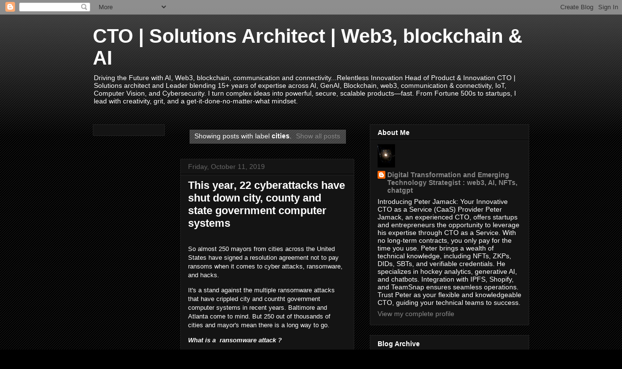

--- FILE ---
content_type: text/html; charset=UTF-8
request_url: https://www.peterjamack.com/search/label/cities
body_size: 16144
content:
<!DOCTYPE html>
<html class='v2' dir='ltr' lang='en'>
<head>
<link href='https://www.blogger.com/static/v1/widgets/335934321-css_bundle_v2.css' rel='stylesheet' type='text/css'/>
<meta content='width=1100' name='viewport'/>
<meta content='text/html; charset=UTF-8' http-equiv='Content-Type'/>
<meta content='blogger' name='generator'/>
<link href='https://www.peterjamack.com/favicon.ico' rel='icon' type='image/x-icon'/>
<link href='https://www.peterjamack.com/search/label/cities' rel='canonical'/>
<link rel="alternate" type="application/atom+xml" title="CTO | Solutions Architect | Web3, blockchain &amp; AI - Atom" href="https://www.peterjamack.com/feeds/posts/default" />
<link rel="alternate" type="application/rss+xml" title="CTO | Solutions Architect | Web3, blockchain &amp; AI - RSS" href="https://www.peterjamack.com/feeds/posts/default?alt=rss" />
<link rel="service.post" type="application/atom+xml" title="CTO | Solutions Architect | Web3, blockchain &amp; AI - Atom" href="https://www.blogger.com/feeds/3904223943294727932/posts/default" />
<link rel="me" href="https://www.blogger.com/profile/01255069749061983210" />
<!--Can't find substitution for tag [blog.ieCssRetrofitLinks]-->
<meta content='Peter Jamack - help bring your product idea to life - artificial  intelligence, data analytics strategy and architecture - VR/AR -  CTO as a service' name='description'/>
<meta content='https://www.peterjamack.com/search/label/cities' property='og:url'/>
<meta content='CTO | Solutions Architect | Web3, blockchain &amp; AI' property='og:title'/>
<meta content='Peter Jamack - help bring your product idea to life - artificial  intelligence, data analytics strategy and architecture - VR/AR -  CTO as a service' property='og:description'/>
<title>CTO | Solutions Architect | Web3, blockchain &amp; AI: cities</title>
<style id='page-skin-1' type='text/css'><!--
/*
-----------------------------------------------
Blogger Template Style
Name:     Awesome Inc.
Designer: Tina Chen
URL:      tinachen.org
----------------------------------------------- */
/* Content
----------------------------------------------- */
body {
font: normal normal 13px Arial, Tahoma, Helvetica, FreeSans, sans-serif;
color: #ffffff;
background: #000000 url(https://resources.blogblog.com/blogblog/data/1kt/awesomeinc/body_background_dark.png) repeat scroll top right;
}
html body .content-outer {
min-width: 0;
max-width: 100%;
width: 100%;
}
a:link {
text-decoration: none;
color: #888888;
}
a:visited {
text-decoration: none;
color: #444444;
}
a:hover {
text-decoration: underline;
color: #cccccc;
}
.body-fauxcolumn-outer .cap-top {
position: absolute;
z-index: 1;
height: 276px;
width: 100%;
background: transparent url(https://resources.blogblog.com/blogblog/data/1kt/awesomeinc/body_gradient_dark.png) repeat-x scroll top left;
_background-image: none;
}
/* Columns
----------------------------------------------- */
.content-inner {
padding: 0;
}
.header-inner .section {
margin: 0 16px;
}
.tabs-inner .section {
margin: 0 16px;
}
.main-inner {
padding-top: 30px;
}
.main-inner .column-center-inner,
.main-inner .column-left-inner,
.main-inner .column-right-inner {
padding: 0 5px;
}
*+html body .main-inner .column-center-inner {
margin-top: -30px;
}
#layout .main-inner .column-center-inner {
margin-top: 0;
}
/* Header
----------------------------------------------- */
.header-outer {
margin: 0 0 0 0;
background: transparent none repeat scroll 0 0;
}
.Header h1 {
font: normal bold 40px Arial, Tahoma, Helvetica, FreeSans, sans-serif;
color: #ffffff;
text-shadow: 0 0 -1px #000000;
}
.Header h1 a {
color: #ffffff;
}
.Header .description {
font: normal normal 14px Arial, Tahoma, Helvetica, FreeSans, sans-serif;
color: #ffffff;
}
.header-inner .Header .titlewrapper,
.header-inner .Header .descriptionwrapper {
padding-left: 0;
padding-right: 0;
margin-bottom: 0;
}
.header-inner .Header .titlewrapper {
padding-top: 22px;
}
/* Tabs
----------------------------------------------- */
.tabs-outer {
overflow: hidden;
position: relative;
background: #141414 none repeat scroll 0 0;
}
#layout .tabs-outer {
overflow: visible;
}
.tabs-cap-top, .tabs-cap-bottom {
position: absolute;
width: 100%;
border-top: 1px solid #222222;
}
.tabs-cap-bottom {
bottom: 0;
}
.tabs-inner .widget li a {
display: inline-block;
margin: 0;
padding: .6em 1.5em;
font: normal bold 14px Arial, Tahoma, Helvetica, FreeSans, sans-serif;
color: #ffffff;
border-top: 1px solid #222222;
border-bottom: 1px solid #222222;
border-left: 1px solid #222222;
height: 16px;
line-height: 16px;
}
.tabs-inner .widget li:last-child a {
border-right: 1px solid #222222;
}
.tabs-inner .widget li.selected a, .tabs-inner .widget li a:hover {
background: #444444 none repeat-x scroll 0 -100px;
color: #ffffff;
}
/* Headings
----------------------------------------------- */
h2 {
font: normal bold 14px Arial, Tahoma, Helvetica, FreeSans, sans-serif;
color: #ffffff;
}
/* Widgets
----------------------------------------------- */
.main-inner .section {
margin: 0 27px;
padding: 0;
}
.main-inner .column-left-outer,
.main-inner .column-right-outer {
margin-top: 0;
}
#layout .main-inner .column-left-outer,
#layout .main-inner .column-right-outer {
margin-top: 0;
}
.main-inner .column-left-inner,
.main-inner .column-right-inner {
background: transparent none repeat 0 0;
-moz-box-shadow: 0 0 0 rgba(0, 0, 0, .2);
-webkit-box-shadow: 0 0 0 rgba(0, 0, 0, .2);
-goog-ms-box-shadow: 0 0 0 rgba(0, 0, 0, .2);
box-shadow: 0 0 0 rgba(0, 0, 0, .2);
-moz-border-radius: 0;
-webkit-border-radius: 0;
-goog-ms-border-radius: 0;
border-radius: 0;
}
#layout .main-inner .column-left-inner,
#layout .main-inner .column-right-inner {
margin-top: 0;
}
.sidebar .widget {
font: normal normal 14px Arial, Tahoma, Helvetica, FreeSans, sans-serif;
color: #ffffff;
}
.sidebar .widget a:link {
color: #888888;
}
.sidebar .widget a:visited {
color: #444444;
}
.sidebar .widget a:hover {
color: #cccccc;
}
.sidebar .widget h2 {
text-shadow: 0 0 -1px #000000;
}
.main-inner .widget {
background-color: #141414;
border: 1px solid #222222;
padding: 0 15px 15px;
margin: 20px -16px;
-moz-box-shadow: 0 0 0 rgba(0, 0, 0, .2);
-webkit-box-shadow: 0 0 0 rgba(0, 0, 0, .2);
-goog-ms-box-shadow: 0 0 0 rgba(0, 0, 0, .2);
box-shadow: 0 0 0 rgba(0, 0, 0, .2);
-moz-border-radius: 0;
-webkit-border-radius: 0;
-goog-ms-border-radius: 0;
border-radius: 0;
}
.main-inner .widget h2 {
margin: 0 -15px;
padding: .6em 15px .5em;
border-bottom: 1px solid #000000;
}
.footer-inner .widget h2 {
padding: 0 0 .4em;
border-bottom: 1px solid #000000;
}
.main-inner .widget h2 + div, .footer-inner .widget h2 + div {
border-top: 1px solid #222222;
padding-top: 8px;
}
.main-inner .widget .widget-content {
margin: 0 -15px;
padding: 7px 15px 0;
}
.main-inner .widget ul, .main-inner .widget #ArchiveList ul.flat {
margin: -8px -15px 0;
padding: 0;
list-style: none;
}
.main-inner .widget #ArchiveList {
margin: -8px 0 0;
}
.main-inner .widget ul li, .main-inner .widget #ArchiveList ul.flat li {
padding: .5em 15px;
text-indent: 0;
color: #666666;
border-top: 1px solid #222222;
border-bottom: 1px solid #000000;
}
.main-inner .widget #ArchiveList ul li {
padding-top: .25em;
padding-bottom: .25em;
}
.main-inner .widget ul li:first-child, .main-inner .widget #ArchiveList ul.flat li:first-child {
border-top: none;
}
.main-inner .widget ul li:last-child, .main-inner .widget #ArchiveList ul.flat li:last-child {
border-bottom: none;
}
.post-body {
position: relative;
}
.main-inner .widget .post-body ul {
padding: 0 2.5em;
margin: .5em 0;
list-style: disc;
}
.main-inner .widget .post-body ul li {
padding: 0.25em 0;
margin-bottom: .25em;
color: #ffffff;
border: none;
}
.footer-inner .widget ul {
padding: 0;
list-style: none;
}
.widget .zippy {
color: #666666;
}
/* Posts
----------------------------------------------- */
body .main-inner .Blog {
padding: 0;
margin-bottom: 1em;
background-color: transparent;
border: none;
-moz-box-shadow: 0 0 0 rgba(0, 0, 0, 0);
-webkit-box-shadow: 0 0 0 rgba(0, 0, 0, 0);
-goog-ms-box-shadow: 0 0 0 rgba(0, 0, 0, 0);
box-shadow: 0 0 0 rgba(0, 0, 0, 0);
}
.main-inner .section:last-child .Blog:last-child {
padding: 0;
margin-bottom: 1em;
}
.main-inner .widget h2.date-header {
margin: 0 -15px 1px;
padding: 0 0 0 0;
font: normal normal 14px Arial, Tahoma, Helvetica, FreeSans, sans-serif;
color: #666666;
background: transparent none no-repeat scroll top left;
border-top: 0 solid #222222;
border-bottom: 1px solid #000000;
-moz-border-radius-topleft: 0;
-moz-border-radius-topright: 0;
-webkit-border-top-left-radius: 0;
-webkit-border-top-right-radius: 0;
border-top-left-radius: 0;
border-top-right-radius: 0;
position: static;
bottom: 100%;
right: 15px;
text-shadow: 0 0 -1px #000000;
}
.main-inner .widget h2.date-header span {
font: normal normal 14px Arial, Tahoma, Helvetica, FreeSans, sans-serif;
display: block;
padding: .5em 15px;
border-left: 0 solid #222222;
border-right: 0 solid #222222;
}
.date-outer {
position: relative;
margin: 30px 0 20px;
padding: 0 15px;
background-color: #141414;
border: 1px solid #222222;
-moz-box-shadow: 0 0 0 rgba(0, 0, 0, .2);
-webkit-box-shadow: 0 0 0 rgba(0, 0, 0, .2);
-goog-ms-box-shadow: 0 0 0 rgba(0, 0, 0, .2);
box-shadow: 0 0 0 rgba(0, 0, 0, .2);
-moz-border-radius: 0;
-webkit-border-radius: 0;
-goog-ms-border-radius: 0;
border-radius: 0;
}
.date-outer:first-child {
margin-top: 0;
}
.date-outer:last-child {
margin-bottom: 20px;
-moz-border-radius-bottomleft: 0;
-moz-border-radius-bottomright: 0;
-webkit-border-bottom-left-radius: 0;
-webkit-border-bottom-right-radius: 0;
-goog-ms-border-bottom-left-radius: 0;
-goog-ms-border-bottom-right-radius: 0;
border-bottom-left-radius: 0;
border-bottom-right-radius: 0;
}
.date-posts {
margin: 0 -15px;
padding: 0 15px;
clear: both;
}
.post-outer, .inline-ad {
border-top: 1px solid #222222;
margin: 0 -15px;
padding: 15px 15px;
}
.post-outer {
padding-bottom: 10px;
}
.post-outer:first-child {
padding-top: 0;
border-top: none;
}
.post-outer:last-child, .inline-ad:last-child {
border-bottom: none;
}
.post-body {
position: relative;
}
.post-body img {
padding: 8px;
background: #222222;
border: 1px solid transparent;
-moz-box-shadow: 0 0 0 rgba(0, 0, 0, .2);
-webkit-box-shadow: 0 0 0 rgba(0, 0, 0, .2);
box-shadow: 0 0 0 rgba(0, 0, 0, .2);
-moz-border-radius: 0;
-webkit-border-radius: 0;
border-radius: 0;
}
h3.post-title, h4 {
font: normal bold 22px Arial, Tahoma, Helvetica, FreeSans, sans-serif;
color: #ffffff;
}
h3.post-title a {
font: normal bold 22px Arial, Tahoma, Helvetica, FreeSans, sans-serif;
color: #ffffff;
}
h3.post-title a:hover {
color: #cccccc;
text-decoration: underline;
}
.post-header {
margin: 0 0 1em;
}
.post-body {
line-height: 1.4;
}
.post-outer h2 {
color: #ffffff;
}
.post-footer {
margin: 1.5em 0 0;
}
#blog-pager {
padding: 15px;
font-size: 120%;
background-color: #141414;
border: 1px solid #222222;
-moz-box-shadow: 0 0 0 rgba(0, 0, 0, .2);
-webkit-box-shadow: 0 0 0 rgba(0, 0, 0, .2);
-goog-ms-box-shadow: 0 0 0 rgba(0, 0, 0, .2);
box-shadow: 0 0 0 rgba(0, 0, 0, .2);
-moz-border-radius: 0;
-webkit-border-radius: 0;
-goog-ms-border-radius: 0;
border-radius: 0;
-moz-border-radius-topleft: 0;
-moz-border-radius-topright: 0;
-webkit-border-top-left-radius: 0;
-webkit-border-top-right-radius: 0;
-goog-ms-border-top-left-radius: 0;
-goog-ms-border-top-right-radius: 0;
border-top-left-radius: 0;
border-top-right-radius-topright: 0;
margin-top: 1em;
}
.blog-feeds, .post-feeds {
margin: 1em 0;
text-align: center;
color: #ffffff;
}
.blog-feeds a, .post-feeds a {
color: #888888;
}
.blog-feeds a:visited, .post-feeds a:visited {
color: #444444;
}
.blog-feeds a:hover, .post-feeds a:hover {
color: #cccccc;
}
.post-outer .comments {
margin-top: 2em;
}
/* Comments
----------------------------------------------- */
.comments .comments-content .icon.blog-author {
background-repeat: no-repeat;
background-image: url([data-uri]);
}
.comments .comments-content .loadmore a {
border-top: 1px solid #222222;
border-bottom: 1px solid #222222;
}
.comments .continue {
border-top: 2px solid #222222;
}
/* Footer
----------------------------------------------- */
.footer-outer {
margin: -0 0 -1px;
padding: 0 0 0;
color: #ffffff;
overflow: hidden;
}
.footer-fauxborder-left {
border-top: 1px solid #222222;
background: #141414 none repeat scroll 0 0;
-moz-box-shadow: 0 0 0 rgba(0, 0, 0, .2);
-webkit-box-shadow: 0 0 0 rgba(0, 0, 0, .2);
-goog-ms-box-shadow: 0 0 0 rgba(0, 0, 0, .2);
box-shadow: 0 0 0 rgba(0, 0, 0, .2);
margin: 0 -0;
}
/* Mobile
----------------------------------------------- */
body.mobile {
background-size: auto;
}
.mobile .body-fauxcolumn-outer {
background: transparent none repeat scroll top left;
}
*+html body.mobile .main-inner .column-center-inner {
margin-top: 0;
}
.mobile .main-inner .widget {
padding: 0 0 15px;
}
.mobile .main-inner .widget h2 + div,
.mobile .footer-inner .widget h2 + div {
border-top: none;
padding-top: 0;
}
.mobile .footer-inner .widget h2 {
padding: 0.5em 0;
border-bottom: none;
}
.mobile .main-inner .widget .widget-content {
margin: 0;
padding: 7px 0 0;
}
.mobile .main-inner .widget ul,
.mobile .main-inner .widget #ArchiveList ul.flat {
margin: 0 -15px 0;
}
.mobile .main-inner .widget h2.date-header {
right: 0;
}
.mobile .date-header span {
padding: 0.4em 0;
}
.mobile .date-outer:first-child {
margin-bottom: 0;
border: 1px solid #222222;
-moz-border-radius-topleft: 0;
-moz-border-radius-topright: 0;
-webkit-border-top-left-radius: 0;
-webkit-border-top-right-radius: 0;
-goog-ms-border-top-left-radius: 0;
-goog-ms-border-top-right-radius: 0;
border-top-left-radius: 0;
border-top-right-radius: 0;
}
.mobile .date-outer {
border-color: #222222;
border-width: 0 1px 1px;
}
.mobile .date-outer:last-child {
margin-bottom: 0;
}
.mobile .main-inner {
padding: 0;
}
.mobile .header-inner .section {
margin: 0;
}
.mobile .post-outer, .mobile .inline-ad {
padding: 5px 0;
}
.mobile .tabs-inner .section {
margin: 0 10px;
}
.mobile .main-inner .widget h2 {
margin: 0;
padding: 0;
}
.mobile .main-inner .widget h2.date-header span {
padding: 0;
}
.mobile .main-inner .widget .widget-content {
margin: 0;
padding: 7px 0 0;
}
.mobile #blog-pager {
border: 1px solid transparent;
background: #141414 none repeat scroll 0 0;
}
.mobile .main-inner .column-left-inner,
.mobile .main-inner .column-right-inner {
background: transparent none repeat 0 0;
-moz-box-shadow: none;
-webkit-box-shadow: none;
-goog-ms-box-shadow: none;
box-shadow: none;
}
.mobile .date-posts {
margin: 0;
padding: 0;
}
.mobile .footer-fauxborder-left {
margin: 0;
border-top: inherit;
}
.mobile .main-inner .section:last-child .Blog:last-child {
margin-bottom: 0;
}
.mobile-index-contents {
color: #ffffff;
}
.mobile .mobile-link-button {
background: #888888 none repeat scroll 0 0;
}
.mobile-link-button a:link, .mobile-link-button a:visited {
color: #ffffff;
}
.mobile .tabs-inner .PageList .widget-content {
background: transparent;
border-top: 1px solid;
border-color: #222222;
color: #ffffff;
}
.mobile .tabs-inner .PageList .widget-content .pagelist-arrow {
border-left: 1px solid #222222;
}

--></style>
<style id='template-skin-1' type='text/css'><!--
body {
min-width: 930px;
}
.content-outer, .content-fauxcolumn-outer, .region-inner {
min-width: 930px;
max-width: 930px;
_width: 930px;
}
.main-inner .columns {
padding-left: 180px;
padding-right: 360px;
}
.main-inner .fauxcolumn-center-outer {
left: 180px;
right: 360px;
/* IE6 does not respect left and right together */
_width: expression(this.parentNode.offsetWidth -
parseInt("180px") -
parseInt("360px") + 'px');
}
.main-inner .fauxcolumn-left-outer {
width: 180px;
}
.main-inner .fauxcolumn-right-outer {
width: 360px;
}
.main-inner .column-left-outer {
width: 180px;
right: 100%;
margin-left: -180px;
}
.main-inner .column-right-outer {
width: 360px;
margin-right: -360px;
}
#layout {
min-width: 0;
}
#layout .content-outer {
min-width: 0;
width: 800px;
}
#layout .region-inner {
min-width: 0;
width: auto;
}
body#layout div.add_widget {
padding: 8px;
}
body#layout div.add_widget a {
margin-left: 32px;
}
--></style>
<link href='https://www.blogger.com/dyn-css/authorization.css?targetBlogID=3904223943294727932&amp;zx=d2e29592-d347-4b4c-82f0-35d0d9e76dc2' media='none' onload='if(media!=&#39;all&#39;)media=&#39;all&#39;' rel='stylesheet'/><noscript><link href='https://www.blogger.com/dyn-css/authorization.css?targetBlogID=3904223943294727932&amp;zx=d2e29592-d347-4b4c-82f0-35d0d9e76dc2' rel='stylesheet'/></noscript>
<meta name='google-adsense-platform-account' content='ca-host-pub-1556223355139109'/>
<meta name='google-adsense-platform-domain' content='blogspot.com'/>

<!-- data-ad-client=ca-pub-6086786016320843 -->

</head>
<body class='loading variant-dark'>
<div class='navbar section' id='navbar' name='Navbar'><div class='widget Navbar' data-version='1' id='Navbar1'><script type="text/javascript">
    function setAttributeOnload(object, attribute, val) {
      if(window.addEventListener) {
        window.addEventListener('load',
          function(){ object[attribute] = val; }, false);
      } else {
        window.attachEvent('onload', function(){ object[attribute] = val; });
      }
    }
  </script>
<div id="navbar-iframe-container"></div>
<script type="text/javascript" src="https://apis.google.com/js/platform.js"></script>
<script type="text/javascript">
      gapi.load("gapi.iframes:gapi.iframes.style.bubble", function() {
        if (gapi.iframes && gapi.iframes.getContext) {
          gapi.iframes.getContext().openChild({
              url: 'https://www.blogger.com/navbar/3904223943294727932?origin\x3dhttps://www.peterjamack.com',
              where: document.getElementById("navbar-iframe-container"),
              id: "navbar-iframe"
          });
        }
      });
    </script><script type="text/javascript">
(function() {
var script = document.createElement('script');
script.type = 'text/javascript';
script.src = '//pagead2.googlesyndication.com/pagead/js/google_top_exp.js';
var head = document.getElementsByTagName('head')[0];
if (head) {
head.appendChild(script);
}})();
</script>
</div></div>
<div itemscope='itemscope' itemtype='http://schema.org/Blog' style='display: none;'>
<meta content='CTO | Solutions Architect | Web3, blockchain &amp; AI' itemprop='name'/>
<meta content='Peter Jamack - help bring your product idea to life - artificial  intelligence, data analytics strategy and architecture - VR/AR -  CTO as a service' itemprop='description'/>
</div>
<div class='body-fauxcolumns'>
<div class='fauxcolumn-outer body-fauxcolumn-outer'>
<div class='cap-top'>
<div class='cap-left'></div>
<div class='cap-right'></div>
</div>
<div class='fauxborder-left'>
<div class='fauxborder-right'></div>
<div class='fauxcolumn-inner'>
</div>
</div>
<div class='cap-bottom'>
<div class='cap-left'></div>
<div class='cap-right'></div>
</div>
</div>
</div>
<div class='content'>
<div class='content-fauxcolumns'>
<div class='fauxcolumn-outer content-fauxcolumn-outer'>
<div class='cap-top'>
<div class='cap-left'></div>
<div class='cap-right'></div>
</div>
<div class='fauxborder-left'>
<div class='fauxborder-right'></div>
<div class='fauxcolumn-inner'>
</div>
</div>
<div class='cap-bottom'>
<div class='cap-left'></div>
<div class='cap-right'></div>
</div>
</div>
</div>
<div class='content-outer'>
<div class='content-cap-top cap-top'>
<div class='cap-left'></div>
<div class='cap-right'></div>
</div>
<div class='fauxborder-left content-fauxborder-left'>
<div class='fauxborder-right content-fauxborder-right'></div>
<div class='content-inner'>
<header>
<div class='header-outer'>
<div class='header-cap-top cap-top'>
<div class='cap-left'></div>
<div class='cap-right'></div>
</div>
<div class='fauxborder-left header-fauxborder-left'>
<div class='fauxborder-right header-fauxborder-right'></div>
<div class='region-inner header-inner'>
<div class='header section' id='header' name='Header'><div class='widget Header' data-version='1' id='Header1'>
<div id='header-inner'>
<div class='titlewrapper'>
<h1 class='title'>
<a href='https://www.peterjamack.com/'>
CTO | Solutions Architect | Web3, blockchain &amp; AI
</a>
</h1>
</div>
<div class='descriptionwrapper'>
<p class='description'><span>Driving the Future with AI, Web3, blockchain, communication and connectivity...Relentless Innovation

Head of Product &amp; Innovation CTO | Solutions architect and Leader blending 15+ years of expertise across AI, GenAI, Blockchain, web3, communication &amp; connectivity, IoT, Computer Vision, and Cybersecurity. 

I turn complex ideas into powerful, secure, scalable products&#8212;fast. 

From Fortune 500s to startups, I lead with creativity, grit, and a get-it-done-no-matter-what mindset.</span></p>
</div>
</div>
</div></div>
</div>
</div>
<div class='header-cap-bottom cap-bottom'>
<div class='cap-left'></div>
<div class='cap-right'></div>
</div>
</div>
</header>
<div class='tabs-outer'>
<div class='tabs-cap-top cap-top'>
<div class='cap-left'></div>
<div class='cap-right'></div>
</div>
<div class='fauxborder-left tabs-fauxborder-left'>
<div class='fauxborder-right tabs-fauxborder-right'></div>
<div class='region-inner tabs-inner'>
<div class='tabs no-items section' id='crosscol' name='Cross-Column'></div>
<div class='tabs no-items section' id='crosscol-overflow' name='Cross-Column 2'></div>
</div>
</div>
<div class='tabs-cap-bottom cap-bottom'>
<div class='cap-left'></div>
<div class='cap-right'></div>
</div>
</div>
<div class='main-outer'>
<div class='main-cap-top cap-top'>
<div class='cap-left'></div>
<div class='cap-right'></div>
</div>
<div class='fauxborder-left main-fauxborder-left'>
<div class='fauxborder-right main-fauxborder-right'></div>
<div class='region-inner main-inner'>
<div class='columns fauxcolumns'>
<div class='fauxcolumn-outer fauxcolumn-center-outer'>
<div class='cap-top'>
<div class='cap-left'></div>
<div class='cap-right'></div>
</div>
<div class='fauxborder-left'>
<div class='fauxborder-right'></div>
<div class='fauxcolumn-inner'>
</div>
</div>
<div class='cap-bottom'>
<div class='cap-left'></div>
<div class='cap-right'></div>
</div>
</div>
<div class='fauxcolumn-outer fauxcolumn-left-outer'>
<div class='cap-top'>
<div class='cap-left'></div>
<div class='cap-right'></div>
</div>
<div class='fauxborder-left'>
<div class='fauxborder-right'></div>
<div class='fauxcolumn-inner'>
</div>
</div>
<div class='cap-bottom'>
<div class='cap-left'></div>
<div class='cap-right'></div>
</div>
</div>
<div class='fauxcolumn-outer fauxcolumn-right-outer'>
<div class='cap-top'>
<div class='cap-left'></div>
<div class='cap-right'></div>
</div>
<div class='fauxborder-left'>
<div class='fauxborder-right'></div>
<div class='fauxcolumn-inner'>
</div>
</div>
<div class='cap-bottom'>
<div class='cap-left'></div>
<div class='cap-right'></div>
</div>
</div>
<!-- corrects IE6 width calculation -->
<div class='columns-inner'>
<div class='column-center-outer'>
<div class='column-center-inner'>
<div class='main section' id='main' name='Main'><div class='widget Blog' data-version='1' id='Blog1'>
<div class='blog-posts hfeed'>
<div class='status-msg-wrap'>
<div class='status-msg-body'>
Showing posts with label <b>cities</b>. <a href="https://www.peterjamack.com/">Show all posts</a>
</div>
<div class='status-msg-border'>
<div class='status-msg-bg'>
<div class='status-msg-hidden'>Showing posts with label <b>cities</b>. <a href="https://www.peterjamack.com/">Show all posts</a></div>
</div>
</div>
</div>
<div style='clear: both;'></div>

          <div class="date-outer">
        
<h2 class='date-header'><span>Friday, October 11, 2019</span></h2>

          <div class="date-posts">
        
<div class='post-outer'>
<div class='post hentry uncustomized-post-template' itemprop='blogPost' itemscope='itemscope' itemtype='http://schema.org/BlogPosting'>
<meta content='3904223943294727932' itemprop='blogId'/>
<meta content='6598998440762531102' itemprop='postId'/>
<a name='6598998440762531102'></a>
<h3 class='post-title entry-title' itemprop='name'>
<a href='https://www.peterjamack.com/2019/10/this-year-22-cyberattacks-have-shut.html'>This year, 22 cyberattacks have shut down city, county and state government computer systems</a>
</h3>
<div class='post-header'>
<div class='post-header-line-1'></div>
</div>
<div class='post-body entry-content' id='post-body-6598998440762531102' itemprop='articleBody'>
<p dir="ltr"><br>
So almost 250 mayors from cities across the United States have signed a resolution agreement not to pay ransoms when it comes to cyber attacks, ransomware, and hacks.&#160; </p>
<p dir="ltr">It's a stand against the multiple ransomware attacks that have crippled city and countht government computer systems in recent years. Baltimore and Atlanta come to mind. But 250 out of thousands of cities and mayor's mean there is a long way to go.&#160; <br></p>
<p dir="ltr"><b><i>What is a&#160; ransomware attack ? </i></b></p>
<p dir="ltr">Ransomware attacks usually use some form of malware to lock out users. Lock out networks, databases, cloud access, mobile phones, applications, etc. And&#160; unless the hackers get paid, they won't unlock the system.&#160; Quite a few have demanded Bitcoin or other crypto tokens and even gave details on how to create or sign up for&#160; a bitcoin wallet and buy and sell Bitcoin.&#160; </p>
<p dir="ltr">So these random or Targeted Cities have been picked off one by one, with seemingly little recourse. Cities and governments have&#160; been prime targets for ransomware attacks because many city IT departments lack infosec knowledge and experience and these&#160; politicians can't afford to let certain services remain frozen for too long.&#160; Atlanta couldn't pay people or operate common city services. </p>
<p dir="ltr">There have been over 25 attacks on cities in the USA this year.&#160; And many times it is some organized crime syndicate or nationstate. That means many of the attackers aren't some 13 year old hacker learning computer science and information security stuff.&#160; </p>
<div style='clear: both;'></div>
</div>
<div class='post-footer'>
<div class='post-footer-line post-footer-line-1'>
<span class='post-author vcard'>
</span>
<span class='post-timestamp'>
at
<meta content='https://www.peterjamack.com/2019/10/this-year-22-cyberattacks-have-shut.html' itemprop='url'/>
<a class='timestamp-link' href='https://www.peterjamack.com/2019/10/this-year-22-cyberattacks-have-shut.html' rel='bookmark' title='permanent link'><abbr class='published' itemprop='datePublished' title='2019-10-11T06:29:00-07:00'>October 11, 2019</abbr></a>
</span>
<span class='post-comment-link'>
<a class='comment-link' href='https://www.peterjamack.com/2019/10/this-year-22-cyberattacks-have-shut.html#comment-form' onclick=''>
No comments:
  </a>
</span>
<span class='post-icons'>
<span class='item-control blog-admin pid-1547947264'>
<a href='https://www.blogger.com/post-edit.g?blogID=3904223943294727932&postID=6598998440762531102&from=pencil' title='Edit Post'>
<img alt='' class='icon-action' height='18' src='https://resources.blogblog.com/img/icon18_edit_allbkg.gif' width='18'/>
</a>
</span>
</span>
<div class='post-share-buttons goog-inline-block'>
<a class='goog-inline-block share-button sb-email' href='https://www.blogger.com/share-post.g?blogID=3904223943294727932&postID=6598998440762531102&target=email' target='_blank' title='Email This'><span class='share-button-link-text'>Email This</span></a><a class='goog-inline-block share-button sb-blog' href='https://www.blogger.com/share-post.g?blogID=3904223943294727932&postID=6598998440762531102&target=blog' onclick='window.open(this.href, "_blank", "height=270,width=475"); return false;' target='_blank' title='BlogThis!'><span class='share-button-link-text'>BlogThis!</span></a><a class='goog-inline-block share-button sb-twitter' href='https://www.blogger.com/share-post.g?blogID=3904223943294727932&postID=6598998440762531102&target=twitter' target='_blank' title='Share to X'><span class='share-button-link-text'>Share to X</span></a><a class='goog-inline-block share-button sb-facebook' href='https://www.blogger.com/share-post.g?blogID=3904223943294727932&postID=6598998440762531102&target=facebook' onclick='window.open(this.href, "_blank", "height=430,width=640"); return false;' target='_blank' title='Share to Facebook'><span class='share-button-link-text'>Share to Facebook</span></a><a class='goog-inline-block share-button sb-pinterest' href='https://www.blogger.com/share-post.g?blogID=3904223943294727932&postID=6598998440762531102&target=pinterest' target='_blank' title='Share to Pinterest'><span class='share-button-link-text'>Share to Pinterest</span></a>
</div>
</div>
<div class='post-footer-line post-footer-line-2'>
<span class='post-labels'>
Labels:
<a href='https://www.peterjamack.com/search/label/attacks' rel='tag'>attacks</a>,
<a href='https://www.peterjamack.com/search/label/cities' rel='tag'>cities</a>,
<a href='https://www.peterjamack.com/search/label/corporation' rel='tag'>corporation</a>,
<a href='https://www.peterjamack.com/search/label/hacks' rel='tag'>hacks</a>,
<a href='https://www.peterjamack.com/search/label/mayors' rel='tag'>mayors</a>,
<a href='https://www.peterjamack.com/search/label/ransom' rel='tag'>ransom</a>,
<a href='https://www.peterjamack.com/search/label/ransomware' rel='tag'>ransomware</a>,
<a href='https://www.peterjamack.com/search/label/states' rel='tag'>states</a>
</span>
</div>
<div class='post-footer-line post-footer-line-3'>
<span class='post-location'>
</span>
</div>
</div>
</div>
</div>
<div class='inline-ad'>
<!--Can't find substitution for tag [adCode]-->
</div>

        </div></div>
      
</div>
<div class='blog-pager' id='blog-pager'>
<span id='blog-pager-older-link'>
<a class='blog-pager-older-link' href='https://www.peterjamack.com/search/label/cities?updated-max=2019-10-11T06:29:00-07:00&max-results=20&start=20&by-date=false' id='Blog1_blog-pager-older-link' title='Older Posts'>Older Posts</a>
</span>
<a class='home-link' href='https://www.peterjamack.com/'>Home</a>
</div>
<div class='clear'></div>
<div class='blog-feeds'>
<div class='feed-links'>
Subscribe to:
<a class='feed-link' href='https://www.peterjamack.com/feeds/posts/default' target='_blank' type='application/atom+xml'>Comments (Atom)</a>
</div>
</div>
</div><div class='widget FeaturedPost' data-version='1' id='FeaturedPost1'>
<div class='post-summary'>
<h3><a href='https://www.peterjamack.com/2025/10/frozen-frontier-sustainability-ai-and.html'>Frozen Frontier: Sustainability, AI, and My Education on the Ice</a></h3>
<p>
The Journey of a Rink Family Some families spend weekends at soccer fields or baseball diamonds, but mine grew up at the rink&#8212;from the high ...
</p>
</div>
<style type='text/css'>
    .image {
      width: 100%;
    }
  </style>
<div class='clear'></div>
</div><div class='widget PopularPosts' data-version='1' id='PopularPosts1'>
<div class='widget-content popular-posts'>
<ul>
<li>
<div class='item-content'>
<div class='item-title'><a href='https://www.peterjamack.com/2024/04/fortifying-cyber-frontier-safeguarding.html'>Fortifying the Cyber Frontier: Safeguarding LLMs, GenAI, and Beyond</a></div>
<div class='item-snippet'>In the ever-evolving world of cybersecurity and infosec, the convergence of cutting-edge emerging technologies like Large Language Models (L...</div>
</div>
<div style='clear: both;'></div>
</li>
<li>
<div class='item-content'>
<div class='item-title'><a href='https://www.peterjamack.com/2023/10/when-cyber-realms-collide-ciso.html'>When Cyber Realms Collide: CISO Strategies for Conquering M&A Security Chaos</a></div>
<div class='item-snippet'>&#160;The Cybersecurity Headaches of the Acme-Albertsons-Kroger Grocery Mega-merger &#160; When neighborhood grocer Acme was acquired by Albertsons, I...</div>
</div>
<div style='clear: both;'></div>
</li>
<li>
<div class='item-content'>
<div class='item-title'><a href='https://www.peterjamack.com/2023/10/ecommerce-cybersecurity-risk.html'>Ecommerce cybersecurity risk assessments are important </a></div>
<div class='item-snippet'>&#160;Securing eCommerce Growth:&#160; A Guide to Cyber Risk Assessments for Online Retail Platforms The internet and e-commerce platforms provide inv...</div>
</div>
<div style='clear: both;'></div>
</li>
</ul>
<div class='clear'></div>
</div>
</div></div>
</div>
</div>
<div class='column-left-outer'>
<div class='column-left-inner'>
<aside>
<div class='sidebar section' id='sidebar-left-1'><div class='widget AdSense' data-version='1' id='AdSense2'>
<div class='widget-content'>
<script async src="//pagead2.googlesyndication.com/pagead/js/adsbygoogle.js"></script>
<!-- 300d46104467573a62b0cee548f6bbb8_crosscol_AdSense2_1x1_as -->
<ins class="adsbygoogle"
     style="display:block"
     data-ad-client="ca-pub-6086786016320843"
     data-ad-host="ca-host-pub-1556223355139109"
     data-ad-host-channel="L0005"
     data-ad-slot="4302241012"
     data-ad-format="auto"></ins>
<script>
(adsbygoogle = window.adsbygoogle || []).push({});
</script>
<div class='clear'></div>
</div>
</div></div>
</aside>
</div>
</div>
<div class='column-right-outer'>
<div class='column-right-inner'>
<aside>
<div class='sidebar section' id='sidebar-right-1'><div class='widget Profile' data-version='1' id='Profile1'>
<h2>About Me</h2>
<div class='widget-content'>
<a href='https://www.blogger.com/profile/01255069749061983210'><img alt='My photo' class='profile-img' height='48' src='//blogger.googleusercontent.com/img/b/R29vZ2xl/AVvXsEixSzqifFdblwj5FYYaypuxQ_k5qXEK7H1roOrK7UXR2LgN4vdC43gR9oPRHUMsA-5EUakTbPPKGi-SOSvLdZhvnCnVpQ6SVqD8Zvu_ifB0dCN3dGkb0QXitdrsGIJdVb4/s48/IMG_6868.HEIC' width='36'/></a>
<dl class='profile-datablock'>
<dt class='profile-data'>
<a class='profile-name-link g-profile' href='https://www.blogger.com/profile/01255069749061983210' rel='author' style='background-image: url(//www.blogger.com/img/logo-16.png);'>
Digital Transformation and Emerging Technology Strategist : web3, AI, NFTs, chatgpt 
</a>
</dt>
<dd class='profile-textblock'>Introducing Peter Jamack: Your Innovative CTO as a Service (CaaS) Provider

Peter Jamack, an experienced CTO, offers startups and entrepreneurs the opportunity to leverage his expertise through CTO as a Service. 
With no long-term contracts, you only pay for the time you use. Peter brings a wealth of technical knowledge, including NFTs, ZKPs, DIDs, SBTs, and verifiable credentials. He specializes in hockey analytics, generative AI, and chatbots. Integration with IPFS, Shopify, and TeamSnap ensures seamless operations. Trust Peter as your flexible and knowledgeable CTO, guiding your technical teams to success.</dd>
</dl>
<a class='profile-link' href='https://www.blogger.com/profile/01255069749061983210' rel='author'>View my complete profile</a>
<div class='clear'></div>
</div>
</div><div class='widget BlogArchive' data-version='1' id='BlogArchive1'>
<h2>Blog Archive</h2>
<div class='widget-content'>
<div id='ArchiveList'>
<div id='BlogArchive1_ArchiveList'>
<ul class='hierarchy'>
<li class='archivedate expanded'>
<a class='toggle' href='javascript:void(0)'>
<span class='zippy toggle-open'>

        &#9660;&#160;
      
</span>
</a>
<a class='post-count-link' href='https://www.peterjamack.com/2025/'>
2025
</a>
<span class='post-count' dir='ltr'>(4)</span>
<ul class='hierarchy'>
<li class='archivedate expanded'>
<a class='toggle' href='javascript:void(0)'>
<span class='zippy toggle-open'>

        &#9660;&#160;
      
</span>
</a>
<a class='post-count-link' href='https://www.peterjamack.com/2025/10/'>
October
</a>
<span class='post-count' dir='ltr'>(1)</span>
<ul class='posts'>
<li><a href='https://www.peterjamack.com/2025/10/frozen-frontier-sustainability-ai-and.html'>Frozen Frontier: Sustainability, AI, and My Educat...</a></li>
</ul>
</li>
</ul>
<ul class='hierarchy'>
<li class='archivedate collapsed'>
<a class='toggle' href='javascript:void(0)'>
<span class='zippy'>

        &#9658;&#160;
      
</span>
</a>
<a class='post-count-link' href='https://www.peterjamack.com/2025/09/'>
September
</a>
<span class='post-count' dir='ltr'>(1)</span>
</li>
</ul>
<ul class='hierarchy'>
<li class='archivedate collapsed'>
<a class='toggle' href='javascript:void(0)'>
<span class='zippy'>

        &#9658;&#160;
      
</span>
</a>
<a class='post-count-link' href='https://www.peterjamack.com/2025/05/'>
May
</a>
<span class='post-count' dir='ltr'>(1)</span>
</li>
</ul>
<ul class='hierarchy'>
<li class='archivedate collapsed'>
<a class='toggle' href='javascript:void(0)'>
<span class='zippy'>

        &#9658;&#160;
      
</span>
</a>
<a class='post-count-link' href='https://www.peterjamack.com/2025/02/'>
February
</a>
<span class='post-count' dir='ltr'>(1)</span>
</li>
</ul>
</li>
</ul>
<ul class='hierarchy'>
<li class='archivedate collapsed'>
<a class='toggle' href='javascript:void(0)'>
<span class='zippy'>

        &#9658;&#160;
      
</span>
</a>
<a class='post-count-link' href='https://www.peterjamack.com/2024/'>
2024
</a>
<span class='post-count' dir='ltr'>(2)</span>
<ul class='hierarchy'>
<li class='archivedate collapsed'>
<a class='toggle' href='javascript:void(0)'>
<span class='zippy'>

        &#9658;&#160;
      
</span>
</a>
<a class='post-count-link' href='https://www.peterjamack.com/2024/04/'>
April
</a>
<span class='post-count' dir='ltr'>(2)</span>
</li>
</ul>
</li>
</ul>
<ul class='hierarchy'>
<li class='archivedate collapsed'>
<a class='toggle' href='javascript:void(0)'>
<span class='zippy'>

        &#9658;&#160;
      
</span>
</a>
<a class='post-count-link' href='https://www.peterjamack.com/2023/'>
2023
</a>
<span class='post-count' dir='ltr'>(8)</span>
<ul class='hierarchy'>
<li class='archivedate collapsed'>
<a class='toggle' href='javascript:void(0)'>
<span class='zippy'>

        &#9658;&#160;
      
</span>
</a>
<a class='post-count-link' href='https://www.peterjamack.com/2023/10/'>
October
</a>
<span class='post-count' dir='ltr'>(3)</span>
</li>
</ul>
<ul class='hierarchy'>
<li class='archivedate collapsed'>
<a class='toggle' href='javascript:void(0)'>
<span class='zippy'>

        &#9658;&#160;
      
</span>
</a>
<a class='post-count-link' href='https://www.peterjamack.com/2023/08/'>
August
</a>
<span class='post-count' dir='ltr'>(4)</span>
</li>
</ul>
<ul class='hierarchy'>
<li class='archivedate collapsed'>
<a class='toggle' href='javascript:void(0)'>
<span class='zippy'>

        &#9658;&#160;
      
</span>
</a>
<a class='post-count-link' href='https://www.peterjamack.com/2023/07/'>
July
</a>
<span class='post-count' dir='ltr'>(1)</span>
</li>
</ul>
</li>
</ul>
<ul class='hierarchy'>
<li class='archivedate collapsed'>
<a class='toggle' href='javascript:void(0)'>
<span class='zippy'>

        &#9658;&#160;
      
</span>
</a>
<a class='post-count-link' href='https://www.peterjamack.com/2022/'>
2022
</a>
<span class='post-count' dir='ltr'>(2)</span>
<ul class='hierarchy'>
<li class='archivedate collapsed'>
<a class='toggle' href='javascript:void(0)'>
<span class='zippy'>

        &#9658;&#160;
      
</span>
</a>
<a class='post-count-link' href='https://www.peterjamack.com/2022/04/'>
April
</a>
<span class='post-count' dir='ltr'>(2)</span>
</li>
</ul>
</li>
</ul>
<ul class='hierarchy'>
<li class='archivedate collapsed'>
<a class='toggle' href='javascript:void(0)'>
<span class='zippy'>

        &#9658;&#160;
      
</span>
</a>
<a class='post-count-link' href='https://www.peterjamack.com/2021/'>
2021
</a>
<span class='post-count' dir='ltr'>(1)</span>
<ul class='hierarchy'>
<li class='archivedate collapsed'>
<a class='toggle' href='javascript:void(0)'>
<span class='zippy'>

        &#9658;&#160;
      
</span>
</a>
<a class='post-count-link' href='https://www.peterjamack.com/2021/04/'>
April
</a>
<span class='post-count' dir='ltr'>(1)</span>
</li>
</ul>
</li>
</ul>
<ul class='hierarchy'>
<li class='archivedate collapsed'>
<a class='toggle' href='javascript:void(0)'>
<span class='zippy'>

        &#9658;&#160;
      
</span>
</a>
<a class='post-count-link' href='https://www.peterjamack.com/2020/'>
2020
</a>
<span class='post-count' dir='ltr'>(7)</span>
<ul class='hierarchy'>
<li class='archivedate collapsed'>
<a class='toggle' href='javascript:void(0)'>
<span class='zippy'>

        &#9658;&#160;
      
</span>
</a>
<a class='post-count-link' href='https://www.peterjamack.com/2020/12/'>
December
</a>
<span class='post-count' dir='ltr'>(1)</span>
</li>
</ul>
<ul class='hierarchy'>
<li class='archivedate collapsed'>
<a class='toggle' href='javascript:void(0)'>
<span class='zippy'>

        &#9658;&#160;
      
</span>
</a>
<a class='post-count-link' href='https://www.peterjamack.com/2020/09/'>
September
</a>
<span class='post-count' dir='ltr'>(1)</span>
</li>
</ul>
<ul class='hierarchy'>
<li class='archivedate collapsed'>
<a class='toggle' href='javascript:void(0)'>
<span class='zippy'>

        &#9658;&#160;
      
</span>
</a>
<a class='post-count-link' href='https://www.peterjamack.com/2020/07/'>
July
</a>
<span class='post-count' dir='ltr'>(2)</span>
</li>
</ul>
<ul class='hierarchy'>
<li class='archivedate collapsed'>
<a class='toggle' href='javascript:void(0)'>
<span class='zippy'>

        &#9658;&#160;
      
</span>
</a>
<a class='post-count-link' href='https://www.peterjamack.com/2020/06/'>
June
</a>
<span class='post-count' dir='ltr'>(1)</span>
</li>
</ul>
<ul class='hierarchy'>
<li class='archivedate collapsed'>
<a class='toggle' href='javascript:void(0)'>
<span class='zippy'>

        &#9658;&#160;
      
</span>
</a>
<a class='post-count-link' href='https://www.peterjamack.com/2020/03/'>
March
</a>
<span class='post-count' dir='ltr'>(1)</span>
</li>
</ul>
<ul class='hierarchy'>
<li class='archivedate collapsed'>
<a class='toggle' href='javascript:void(0)'>
<span class='zippy'>

        &#9658;&#160;
      
</span>
</a>
<a class='post-count-link' href='https://www.peterjamack.com/2020/01/'>
January
</a>
<span class='post-count' dir='ltr'>(1)</span>
</li>
</ul>
</li>
</ul>
<ul class='hierarchy'>
<li class='archivedate collapsed'>
<a class='toggle' href='javascript:void(0)'>
<span class='zippy'>

        &#9658;&#160;
      
</span>
</a>
<a class='post-count-link' href='https://www.peterjamack.com/2019/'>
2019
</a>
<span class='post-count' dir='ltr'>(21)</span>
<ul class='hierarchy'>
<li class='archivedate collapsed'>
<a class='toggle' href='javascript:void(0)'>
<span class='zippy'>

        &#9658;&#160;
      
</span>
</a>
<a class='post-count-link' href='https://www.peterjamack.com/2019/12/'>
December
</a>
<span class='post-count' dir='ltr'>(4)</span>
</li>
</ul>
<ul class='hierarchy'>
<li class='archivedate collapsed'>
<a class='toggle' href='javascript:void(0)'>
<span class='zippy'>

        &#9658;&#160;
      
</span>
</a>
<a class='post-count-link' href='https://www.peterjamack.com/2019/11/'>
November
</a>
<span class='post-count' dir='ltr'>(1)</span>
</li>
</ul>
<ul class='hierarchy'>
<li class='archivedate collapsed'>
<a class='toggle' href='javascript:void(0)'>
<span class='zippy'>

        &#9658;&#160;
      
</span>
</a>
<a class='post-count-link' href='https://www.peterjamack.com/2019/10/'>
October
</a>
<span class='post-count' dir='ltr'>(3)</span>
</li>
</ul>
<ul class='hierarchy'>
<li class='archivedate collapsed'>
<a class='toggle' href='javascript:void(0)'>
<span class='zippy'>

        &#9658;&#160;
      
</span>
</a>
<a class='post-count-link' href='https://www.peterjamack.com/2019/08/'>
August
</a>
<span class='post-count' dir='ltr'>(8)</span>
</li>
</ul>
<ul class='hierarchy'>
<li class='archivedate collapsed'>
<a class='toggle' href='javascript:void(0)'>
<span class='zippy'>

        &#9658;&#160;
      
</span>
</a>
<a class='post-count-link' href='https://www.peterjamack.com/2019/07/'>
July
</a>
<span class='post-count' dir='ltr'>(2)</span>
</li>
</ul>
<ul class='hierarchy'>
<li class='archivedate collapsed'>
<a class='toggle' href='javascript:void(0)'>
<span class='zippy'>

        &#9658;&#160;
      
</span>
</a>
<a class='post-count-link' href='https://www.peterjamack.com/2019/06/'>
June
</a>
<span class='post-count' dir='ltr'>(1)</span>
</li>
</ul>
<ul class='hierarchy'>
<li class='archivedate collapsed'>
<a class='toggle' href='javascript:void(0)'>
<span class='zippy'>

        &#9658;&#160;
      
</span>
</a>
<a class='post-count-link' href='https://www.peterjamack.com/2019/03/'>
March
</a>
<span class='post-count' dir='ltr'>(2)</span>
</li>
</ul>
</li>
</ul>
<ul class='hierarchy'>
<li class='archivedate collapsed'>
<a class='toggle' href='javascript:void(0)'>
<span class='zippy'>

        &#9658;&#160;
      
</span>
</a>
<a class='post-count-link' href='https://www.peterjamack.com/2018/'>
2018
</a>
<span class='post-count' dir='ltr'>(57)</span>
<ul class='hierarchy'>
<li class='archivedate collapsed'>
<a class='toggle' href='javascript:void(0)'>
<span class='zippy'>

        &#9658;&#160;
      
</span>
</a>
<a class='post-count-link' href='https://www.peterjamack.com/2018/12/'>
December
</a>
<span class='post-count' dir='ltr'>(7)</span>
</li>
</ul>
<ul class='hierarchy'>
<li class='archivedate collapsed'>
<a class='toggle' href='javascript:void(0)'>
<span class='zippy'>

        &#9658;&#160;
      
</span>
</a>
<a class='post-count-link' href='https://www.peterjamack.com/2018/11/'>
November
</a>
<span class='post-count' dir='ltr'>(4)</span>
</li>
</ul>
<ul class='hierarchy'>
<li class='archivedate collapsed'>
<a class='toggle' href='javascript:void(0)'>
<span class='zippy'>

        &#9658;&#160;
      
</span>
</a>
<a class='post-count-link' href='https://www.peterjamack.com/2018/10/'>
October
</a>
<span class='post-count' dir='ltr'>(4)</span>
</li>
</ul>
<ul class='hierarchy'>
<li class='archivedate collapsed'>
<a class='toggle' href='javascript:void(0)'>
<span class='zippy'>

        &#9658;&#160;
      
</span>
</a>
<a class='post-count-link' href='https://www.peterjamack.com/2018/09/'>
September
</a>
<span class='post-count' dir='ltr'>(3)</span>
</li>
</ul>
<ul class='hierarchy'>
<li class='archivedate collapsed'>
<a class='toggle' href='javascript:void(0)'>
<span class='zippy'>

        &#9658;&#160;
      
</span>
</a>
<a class='post-count-link' href='https://www.peterjamack.com/2018/08/'>
August
</a>
<span class='post-count' dir='ltr'>(8)</span>
</li>
</ul>
<ul class='hierarchy'>
<li class='archivedate collapsed'>
<a class='toggle' href='javascript:void(0)'>
<span class='zippy'>

        &#9658;&#160;
      
</span>
</a>
<a class='post-count-link' href='https://www.peterjamack.com/2018/07/'>
July
</a>
<span class='post-count' dir='ltr'>(4)</span>
</li>
</ul>
<ul class='hierarchy'>
<li class='archivedate collapsed'>
<a class='toggle' href='javascript:void(0)'>
<span class='zippy'>

        &#9658;&#160;
      
</span>
</a>
<a class='post-count-link' href='https://www.peterjamack.com/2018/06/'>
June
</a>
<span class='post-count' dir='ltr'>(2)</span>
</li>
</ul>
<ul class='hierarchy'>
<li class='archivedate collapsed'>
<a class='toggle' href='javascript:void(0)'>
<span class='zippy'>

        &#9658;&#160;
      
</span>
</a>
<a class='post-count-link' href='https://www.peterjamack.com/2018/05/'>
May
</a>
<span class='post-count' dir='ltr'>(1)</span>
</li>
</ul>
<ul class='hierarchy'>
<li class='archivedate collapsed'>
<a class='toggle' href='javascript:void(0)'>
<span class='zippy'>

        &#9658;&#160;
      
</span>
</a>
<a class='post-count-link' href='https://www.peterjamack.com/2018/04/'>
April
</a>
<span class='post-count' dir='ltr'>(6)</span>
</li>
</ul>
<ul class='hierarchy'>
<li class='archivedate collapsed'>
<a class='toggle' href='javascript:void(0)'>
<span class='zippy'>

        &#9658;&#160;
      
</span>
</a>
<a class='post-count-link' href='https://www.peterjamack.com/2018/03/'>
March
</a>
<span class='post-count' dir='ltr'>(6)</span>
</li>
</ul>
<ul class='hierarchy'>
<li class='archivedate collapsed'>
<a class='toggle' href='javascript:void(0)'>
<span class='zippy'>

        &#9658;&#160;
      
</span>
</a>
<a class='post-count-link' href='https://www.peterjamack.com/2018/02/'>
February
</a>
<span class='post-count' dir='ltr'>(8)</span>
</li>
</ul>
<ul class='hierarchy'>
<li class='archivedate collapsed'>
<a class='toggle' href='javascript:void(0)'>
<span class='zippy'>

        &#9658;&#160;
      
</span>
</a>
<a class='post-count-link' href='https://www.peterjamack.com/2018/01/'>
January
</a>
<span class='post-count' dir='ltr'>(4)</span>
</li>
</ul>
</li>
</ul>
<ul class='hierarchy'>
<li class='archivedate collapsed'>
<a class='toggle' href='javascript:void(0)'>
<span class='zippy'>

        &#9658;&#160;
      
</span>
</a>
<a class='post-count-link' href='https://www.peterjamack.com/2017/'>
2017
</a>
<span class='post-count' dir='ltr'>(49)</span>
<ul class='hierarchy'>
<li class='archivedate collapsed'>
<a class='toggle' href='javascript:void(0)'>
<span class='zippy'>

        &#9658;&#160;
      
</span>
</a>
<a class='post-count-link' href='https://www.peterjamack.com/2017/06/'>
June
</a>
<span class='post-count' dir='ltr'>(3)</span>
</li>
</ul>
<ul class='hierarchy'>
<li class='archivedate collapsed'>
<a class='toggle' href='javascript:void(0)'>
<span class='zippy'>

        &#9658;&#160;
      
</span>
</a>
<a class='post-count-link' href='https://www.peterjamack.com/2017/05/'>
May
</a>
<span class='post-count' dir='ltr'>(11)</span>
</li>
</ul>
<ul class='hierarchy'>
<li class='archivedate collapsed'>
<a class='toggle' href='javascript:void(0)'>
<span class='zippy'>

        &#9658;&#160;
      
</span>
</a>
<a class='post-count-link' href='https://www.peterjamack.com/2017/04/'>
April
</a>
<span class='post-count' dir='ltr'>(12)</span>
</li>
</ul>
<ul class='hierarchy'>
<li class='archivedate collapsed'>
<a class='toggle' href='javascript:void(0)'>
<span class='zippy'>

        &#9658;&#160;
      
</span>
</a>
<a class='post-count-link' href='https://www.peterjamack.com/2017/03/'>
March
</a>
<span class='post-count' dir='ltr'>(11)</span>
</li>
</ul>
<ul class='hierarchy'>
<li class='archivedate collapsed'>
<a class='toggle' href='javascript:void(0)'>
<span class='zippy'>

        &#9658;&#160;
      
</span>
</a>
<a class='post-count-link' href='https://www.peterjamack.com/2017/02/'>
February
</a>
<span class='post-count' dir='ltr'>(9)</span>
</li>
</ul>
<ul class='hierarchy'>
<li class='archivedate collapsed'>
<a class='toggle' href='javascript:void(0)'>
<span class='zippy'>

        &#9658;&#160;
      
</span>
</a>
<a class='post-count-link' href='https://www.peterjamack.com/2017/01/'>
January
</a>
<span class='post-count' dir='ltr'>(3)</span>
</li>
</ul>
</li>
</ul>
<ul class='hierarchy'>
<li class='archivedate collapsed'>
<a class='toggle' href='javascript:void(0)'>
<span class='zippy'>

        &#9658;&#160;
      
</span>
</a>
<a class='post-count-link' href='https://www.peterjamack.com/2016/'>
2016
</a>
<span class='post-count' dir='ltr'>(16)</span>
<ul class='hierarchy'>
<li class='archivedate collapsed'>
<a class='toggle' href='javascript:void(0)'>
<span class='zippy'>

        &#9658;&#160;
      
</span>
</a>
<a class='post-count-link' href='https://www.peterjamack.com/2016/12/'>
December
</a>
<span class='post-count' dir='ltr'>(3)</span>
</li>
</ul>
<ul class='hierarchy'>
<li class='archivedate collapsed'>
<a class='toggle' href='javascript:void(0)'>
<span class='zippy'>

        &#9658;&#160;
      
</span>
</a>
<a class='post-count-link' href='https://www.peterjamack.com/2016/11/'>
November
</a>
<span class='post-count' dir='ltr'>(3)</span>
</li>
</ul>
<ul class='hierarchy'>
<li class='archivedate collapsed'>
<a class='toggle' href='javascript:void(0)'>
<span class='zippy'>

        &#9658;&#160;
      
</span>
</a>
<a class='post-count-link' href='https://www.peterjamack.com/2016/10/'>
October
</a>
<span class='post-count' dir='ltr'>(8)</span>
</li>
</ul>
<ul class='hierarchy'>
<li class='archivedate collapsed'>
<a class='toggle' href='javascript:void(0)'>
<span class='zippy'>

        &#9658;&#160;
      
</span>
</a>
<a class='post-count-link' href='https://www.peterjamack.com/2016/09/'>
September
</a>
<span class='post-count' dir='ltr'>(2)</span>
</li>
</ul>
</li>
</ul>
<ul class='hierarchy'>
<li class='archivedate collapsed'>
<a class='toggle' href='javascript:void(0)'>
<span class='zippy'>

        &#9658;&#160;
      
</span>
</a>
<a class='post-count-link' href='https://www.peterjamack.com/2015/'>
2015
</a>
<span class='post-count' dir='ltr'>(1)</span>
<ul class='hierarchy'>
<li class='archivedate collapsed'>
<a class='toggle' href='javascript:void(0)'>
<span class='zippy'>

        &#9658;&#160;
      
</span>
</a>
<a class='post-count-link' href='https://www.peterjamack.com/2015/10/'>
October
</a>
<span class='post-count' dir='ltr'>(1)</span>
</li>
</ul>
</li>
</ul>
</div>
</div>
<div class='clear'></div>
</div>
</div><div class='widget Label' data-version='1' id='Label1'>
<h2>Labels</h2>
<div class='widget-content list-label-widget-content'>
<ul>
<li>
<a dir='ltr' href='https://www.peterjamack.com/search/label/%23internetofthings'>#internetofthings</a>
</li>
<li>
<a dir='ltr' href='https://www.peterjamack.com/search/label/2017'>2017</a>
</li>
<li>
<a dir='ltr' href='https://www.peterjamack.com/search/label/4cs'>4cs</a>
</li>
<li>
<a dir='ltr' href='https://www.peterjamack.com/search/label/5G'>5G</a>
</li>
<li>
<a dir='ltr' href='https://www.peterjamack.com/search/label/advertising'>advertising</a>
</li>
<li>
<a dir='ltr' href='https://www.peterjamack.com/search/label/ai'>ai</a>
</li>
<li>
<a dir='ltr' href='https://www.peterjamack.com/search/label/alexa'>alexa</a>
</li>
<li>
<a dir='ltr' href='https://www.peterjamack.com/search/label/altcoins'>altcoins</a>
</li>
<li>
<a dir='ltr' href='https://www.peterjamack.com/search/label/amazon'>amazon</a>
</li>
<li>
<a dir='ltr' href='https://www.peterjamack.com/search/label/amazon%20healthcare'>amazon healthcare</a>
</li>
<li>
<a dir='ltr' href='https://www.peterjamack.com/search/label/analyticsofthings'>analyticsofthings</a>
</li>
<li>
<a dir='ltr' href='https://www.peterjamack.com/search/label/antennas'>antennas</a>
</li>
<li>
<a dir='ltr' href='https://www.peterjamack.com/search/label/Antivirus'>Antivirus</a>
</li>
<li>
<a dir='ltr' href='https://www.peterjamack.com/search/label/aot'>aot</a>
</li>
<li>
<a dir='ltr' href='https://www.peterjamack.com/search/label/ar'>ar</a>
</li>
<li>
<a dir='ltr' href='https://www.peterjamack.com/search/label/artificial%20intelligence'>artificial intelligence</a>
</li>
<li>
<a dir='ltr' href='https://www.peterjamack.com/search/label/asia'>asia</a>
</li>
<li>
<a dir='ltr' href='https://www.peterjamack.com/search/label/asic'>asic</a>
</li>
<li>
<a dir='ltr' href='https://www.peterjamack.com/search/label/atlanta'>atlanta</a>
</li>
<li>
<a dir='ltr' href='https://www.peterjamack.com/search/label/att'>att</a>
</li>
<li>
<a dir='ltr' href='https://www.peterjamack.com/search/label/attacks'>attacks</a>
</li>
<li>
<a dir='ltr' href='https://www.peterjamack.com/search/label/augmented'>augmented</a>
</li>
<li>
<a dir='ltr' href='https://www.peterjamack.com/search/label/autonomous'>autonomous</a>
</li>
<li>
<a dir='ltr' href='https://www.peterjamack.com/search/label/aws'>aws</a>
</li>
<li>
<a dir='ltr' href='https://www.peterjamack.com/search/label/azure'>azure</a>
</li>
<li>
<a dir='ltr' href='https://www.peterjamack.com/search/label/backlog'>backlog</a>
</li>
<li>
<a dir='ltr' href='https://www.peterjamack.com/search/label/bad%20Company'>bad Company</a>
</li>
<li>
<a dir='ltr' href='https://www.peterjamack.com/search/label/bad%20data'>bad data</a>
</li>
<li>
<a dir='ltr' href='https://www.peterjamack.com/search/label/baidu'>baidu</a>
</li>
<li>
<a dir='ltr' href='https://www.peterjamack.com/search/label/banks'>banks</a>
</li>
<li>
<a dir='ltr' href='https://www.peterjamack.com/search/label/beta'>beta</a>
</li>
<li>
<a dir='ltr' href='https://www.peterjamack.com/search/label/big%20data'>big data</a>
</li>
<li>
<a dir='ltr' href='https://www.peterjamack.com/search/label/binance'>binance</a>
</li>
<li>
<a dir='ltr' href='https://www.peterjamack.com/search/label/Bitcoin'>Bitcoin</a>
</li>
<li>
<a dir='ltr' href='https://www.peterjamack.com/search/label/bitfury'>bitfury</a>
</li>
<li>
<a dir='ltr' href='https://www.peterjamack.com/search/label/bitpay'>bitpay</a>
</li>
<li>
<a dir='ltr' href='https://www.peterjamack.com/search/label/blockchain'>blockchain</a>
</li>
<li>
<a dir='ltr' href='https://www.peterjamack.com/search/label/btc'>btc</a>
</li>
<li>
<a dir='ltr' href='https://www.peterjamack.com/search/label/c%2B%2B'>c++</a>
</li>
<li>
<a dir='ltr' href='https://www.peterjamack.com/search/label/California'>California</a>
</li>
<li>
<a dir='ltr' href='https://www.peterjamack.com/search/label/calm'>calm</a>
</li>
<li>
<a dir='ltr' href='https://www.peterjamack.com/search/label/cardano'>cardano</a>
</li>
<li>
<a dir='ltr' href='https://www.peterjamack.com/search/label/cars'>cars</a>
</li>
<li>
<a dir='ltr' href='https://www.peterjamack.com/search/label/centralized'>centralized</a>
</li>
<li>
<a dir='ltr' href='https://www.peterjamack.com/search/label/CES'>CES</a>
</li>
<li>
<a dir='ltr' href='https://www.peterjamack.com/search/label/change'>change</a>
</li>
<li>
<a dir='ltr' href='https://www.peterjamack.com/search/label/chat%20bots'>chat bots</a>
</li>
<li>
<a dir='ltr' href='https://www.peterjamack.com/search/label/chatbots'>chatbots</a>
</li>
<li>
<span dir='ltr'>cities</span>
</li>
<li>
<a dir='ltr' href='https://www.peterjamack.com/search/label/citizen%20health'>citizen health</a>
</li>
<li>
<a dir='ltr' href='https://www.peterjamack.com/search/label/citizen%20healthcare'>citizen healthcare</a>
</li>
<li>
<a dir='ltr' href='https://www.peterjamack.com/search/label/clickbait'>clickbait</a>
</li>
<li>
<a dir='ltr' href='https://www.peterjamack.com/search/label/climate'>climate</a>
</li>
<li>
<a dir='ltr' href='https://www.peterjamack.com/search/label/cloud'>cloud</a>
</li>
<li>
<a dir='ltr' href='https://www.peterjamack.com/search/label/coinbase'>coinbase</a>
</li>
<li>
<a dir='ltr' href='https://www.peterjamack.com/search/label/colored%20coins'>colored coins</a>
</li>
<li>
<a dir='ltr' href='https://www.peterjamack.com/search/label/computer%20science'>computer science</a>
</li>
<li>
<a dir='ltr' href='https://www.peterjamack.com/search/label/computer%20security'>computer security</a>
</li>
<li>
<a dir='ltr' href='https://www.peterjamack.com/search/label/computing'>computing</a>
</li>
<li>
<a dir='ltr' href='https://www.peterjamack.com/search/label/con'>con</a>
</li>
<li>
<a dir='ltr' href='https://www.peterjamack.com/search/label/connected%20world'>connected world</a>
</li>
<li>
<a dir='ltr' href='https://www.peterjamack.com/search/label/consensus'>consensus</a>
</li>
<li>
<a dir='ltr' href='https://www.peterjamack.com/search/label/container%20ships'>container ships</a>
</li>
<li>
<a dir='ltr' href='https://www.peterjamack.com/search/label/control'>control</a>
</li>
<li>
<a dir='ltr' href='https://www.peterjamack.com/search/label/corporate%20law'>corporate law</a>
</li>
<li>
<a dir='ltr' href='https://www.peterjamack.com/search/label/corporation'>corporation</a>
</li>
<li>
<a dir='ltr' href='https://www.peterjamack.com/search/label/counterfeit'>counterfeit</a>
</li>
<li>
<a dir='ltr' href='https://www.peterjamack.com/search/label/country'>country</a>
</li>
<li>
<a dir='ltr' href='https://www.peterjamack.com/search/label/crypto'>crypto</a>
</li>
<li>
<a dir='ltr' href='https://www.peterjamack.com/search/label/cryptocurrency'>cryptocurrency</a>
</li>
<li>
<a dir='ltr' href='https://www.peterjamack.com/search/label/customers'>customers</a>
</li>
<li>
<a dir='ltr' href='https://www.peterjamack.com/search/label/cyber%20attacks'>cyber attacks</a>
</li>
<li>
<a dir='ltr' href='https://www.peterjamack.com/search/label/dags'>dags</a>
</li>
<li>
<a dir='ltr' href='https://www.peterjamack.com/search/label/data%20analytics'>data analytics</a>
</li>
<li>
<a dir='ltr' href='https://www.peterjamack.com/search/label/data%20science'>data science</a>
</li>
<li>
<a dir='ltr' href='https://www.peterjamack.com/search/label/deathtech'>deathtech</a>
</li>
<li>
<a dir='ltr' href='https://www.peterjamack.com/search/label/decentralized'>decentralized</a>
</li>
<li>
<a dir='ltr' href='https://www.peterjamack.com/search/label/dedicated'>dedicated</a>
</li>
<li>
<a dir='ltr' href='https://www.peterjamack.com/search/label/delaware'>delaware</a>
</li>
<li>
<a dir='ltr' href='https://www.peterjamack.com/search/label/devices'>devices</a>
</li>
<li>
<a dir='ltr' href='https://www.peterjamack.com/search/label/directions'>directions</a>
</li>
<li>
<a dir='ltr' href='https://www.peterjamack.com/search/label/distributed'>distributed</a>
</li>
<li>
<a dir='ltr' href='https://www.peterjamack.com/search/label/distributed%20computing'>distributed computing</a>
</li>
<li>
<a dir='ltr' href='https://www.peterjamack.com/search/label/dogs'>dogs</a>
</li>
<li>
<a dir='ltr' href='https://www.peterjamack.com/search/label/don%27t%20use%20Coinbase'>don&#39;t use Coinbase</a>
</li>
<li>
<a dir='ltr' href='https://www.peterjamack.com/search/label/dream%20it%20possible'>dream it possible</a>
</li>
<li>
<a dir='ltr' href='https://www.peterjamack.com/search/label/drive'>drive</a>
</li>
<li>
<a dir='ltr' href='https://www.peterjamack.com/search/label/drones'>drones</a>
</li>
<li>
<a dir='ltr' href='https://www.peterjamack.com/search/label/dystopian'>dystopian</a>
</li>
<li>
<a dir='ltr' href='https://www.peterjamack.com/search/label/echo'>echo</a>
</li>
<li>
<a dir='ltr' href='https://www.peterjamack.com/search/label/economics'>economics</a>
</li>
<li>
<a dir='ltr' href='https://www.peterjamack.com/search/label/edge%20iot'>edge iot</a>
</li>
<li>
<a dir='ltr' href='https://www.peterjamack.com/search/label/ElasticSearch'>ElasticSearch</a>
</li>
<li>
<a dir='ltr' href='https://www.peterjamack.com/search/label/elections'>elections</a>
</li>
<li>
<a dir='ltr' href='https://www.peterjamack.com/search/label/electric'>electric</a>
</li>
<li>
<a dir='ltr' href='https://www.peterjamack.com/search/label/entertainment'>entertainment</a>
</li>
<li>
<a dir='ltr' href='https://www.peterjamack.com/search/label/EOS'>EOS</a>
</li>
<li>
<a dir='ltr' href='https://www.peterjamack.com/search/label/Ethereum'>Ethereum</a>
</li>
<li>
<a dir='ltr' href='https://www.peterjamack.com/search/label/evochain'>evochain</a>
</li>
<li>
<a dir='ltr' href='https://www.peterjamack.com/search/label/expensive%20cities'>expensive cities</a>
</li>
<li>
<a dir='ltr' href='https://www.peterjamack.com/search/label/flexible%20work'>flexible work</a>
</li>
<li>
<a dir='ltr' href='https://www.peterjamack.com/search/label/fog%20iot'>fog iot</a>
</li>
<li>
<a dir='ltr' href='https://www.peterjamack.com/search/label/food%20supply'>food supply</a>
</li>
<li>
<a dir='ltr' href='https://www.peterjamack.com/search/label/fraud'>fraud</a>
</li>
<li>
<a dir='ltr' href='https://www.peterjamack.com/search/label/funding'>funding</a>
</li>
<li>
<a dir='ltr' href='https://www.peterjamack.com/search/label/future'>future</a>
</li>
<li>
<a dir='ltr' href='https://www.peterjamack.com/search/label/Georgia'>Georgia</a>
</li>
<li>
<a dir='ltr' href='https://www.peterjamack.com/search/label/GIS'>GIS</a>
</li>
<li>
<a dir='ltr' href='https://www.peterjamack.com/search/label/gold'>gold</a>
</li>
<li>
<a dir='ltr' href='https://www.peterjamack.com/search/label/Google%20cloud'>Google cloud</a>
</li>
<li>
<a dir='ltr' href='https://www.peterjamack.com/search/label/google%20maps'>google maps</a>
</li>
<li>
<a dir='ltr' href='https://www.peterjamack.com/search/label/gopro'>gopro</a>
</li>
<li>
<a dir='ltr' href='https://www.peterjamack.com/search/label/government'>government</a>
</li>
<li>
<a dir='ltr' href='https://www.peterjamack.com/search/label/graph%20databases'>graph databases</a>
</li>
<li>
<a dir='ltr' href='https://www.peterjamack.com/search/label/graph%20theory'>graph theory</a>
</li>
<li>
<a dir='ltr' href='https://www.peterjamack.com/search/label/graphql'>graphql</a>
</li>
<li>
<a dir='ltr' href='https://www.peterjamack.com/search/label/hackathon'>hackathon</a>
</li>
<li>
<a dir='ltr' href='https://www.peterjamack.com/search/label/hacks'>hacks</a>
</li>
<li>
<a dir='ltr' href='https://www.peterjamack.com/search/label/hashcash'>hashcash</a>
</li>
<li>
<a dir='ltr' href='https://www.peterjamack.com/search/label/hashgraph'>hashgraph</a>
</li>
<li>
<a dir='ltr' href='https://www.peterjamack.com/search/label/hashrate'>hashrate</a>
</li>
<li>
<a dir='ltr' href='https://www.peterjamack.com/search/label/high%20rent'>high rent</a>
</li>
<li>
<a dir='ltr' href='https://www.peterjamack.com/search/label/hong%20kong'>hong kong</a>
</li>
<li>
<a dir='ltr' href='https://www.peterjamack.com/search/label/huawei'>huawei</a>
</li>
<li>
<a dir='ltr' href='https://www.peterjamack.com/search/label/hurricane'>hurricane</a>
</li>
<li>
<a dir='ltr' href='https://www.peterjamack.com/search/label/hyperledger'>hyperledger</a>
</li>
<li>
<a dir='ltr' href='https://www.peterjamack.com/search/label/IBM'>IBM</a>
</li>
<li>
<a dir='ltr' href='https://www.peterjamack.com/search/label/ico'>ico</a>
</li>
<li>
<a dir='ltr' href='https://www.peterjamack.com/search/label/india'>india</a>
</li>
<li>
<a dir='ltr' href='https://www.peterjamack.com/search/label/intel'>intel</a>
</li>
<li>
<a dir='ltr' href='https://www.peterjamack.com/search/label/internet'>internet</a>
</li>
<li>
<a dir='ltr' href='https://www.peterjamack.com/search/label/internet%20of%20things'>internet of things</a>
</li>
<li>
<a dir='ltr' href='https://www.peterjamack.com/search/label/IoT'>IoT</a>
</li>
<li>
<a dir='ltr' href='https://www.peterjamack.com/search/label/iot%20edge%20framework'>iot edge framework</a>
</li>
<li>
<a dir='ltr' href='https://www.peterjamack.com/search/label/iota'>iota</a>
</li>
<li>
<a dir='ltr' href='https://www.peterjamack.com/search/label/jazz'>jazz</a>
</li>
<li>
<a dir='ltr' href='https://www.peterjamack.com/search/label/joke'>joke</a>
</li>
<li>
<a dir='ltr' href='https://www.peterjamack.com/search/label/jordan'>jordan</a>
</li>
<li>
<a dir='ltr' href='https://www.peterjamack.com/search/label/kemp'>kemp</a>
</li>
<li>
<a dir='ltr' href='https://www.peterjamack.com/search/label/keynote'>keynote</a>
</li>
<li>
<a dir='ltr' href='https://www.peterjamack.com/search/label/korea'>korea</a>
</li>
<li>
<a dir='ltr' href='https://www.peterjamack.com/search/label/Land%20registry'>Land registry</a>
</li>
<li>
<a dir='ltr' href='https://www.peterjamack.com/search/label/law'>law</a>
</li>
<li>
<a dir='ltr' href='https://www.peterjamack.com/search/label/laws'>laws</a>
</li>
<li>
<a dir='ltr' href='https://www.peterjamack.com/search/label/lawyers'>lawyers</a>
</li>
<li>
<a dir='ltr' href='https://www.peterjamack.com/search/label/leafy%20greens'>leafy greens</a>
</li>
<li>
<a dir='ltr' href='https://www.peterjamack.com/search/label/ledger'>ledger</a>
</li>
<li>
<a dir='ltr' href='https://www.peterjamack.com/search/label/life'>life</a>
</li>
<li>
<a dir='ltr' href='https://www.peterjamack.com/search/label/lightning%20network'>lightning network</a>
</li>
<li>
<a dir='ltr' href='https://www.peterjamack.com/search/label/machine%20learning'>machine learning</a>
</li>
<li>
<a dir='ltr' href='https://www.peterjamack.com/search/label/maersk'>maersk</a>
</li>
<li>
<a dir='ltr' href='https://www.peterjamack.com/search/label/malware'>malware</a>
</li>
<li>
<a dir='ltr' href='https://www.peterjamack.com/search/label/maps'>maps</a>
</li>
<li>
<a dir='ltr' href='https://www.peterjamack.com/search/label/marketing'>marketing</a>
</li>
<li>
<a dir='ltr' href='https://www.peterjamack.com/search/label/mayors'>mayors</a>
</li>
<li>
<a dir='ltr' href='https://www.peterjamack.com/search/label/Microsoft'>Microsoft</a>
</li>
<li>
<a dir='ltr' href='https://www.peterjamack.com/search/label/middle%20East'>middle East</a>
</li>
<li>
<a dir='ltr' href='https://www.peterjamack.com/search/label/miles%20davis'>miles davis</a>
</li>
<li>
<a dir='ltr' href='https://www.peterjamack.com/search/label/monero'>monero</a>
</li>
<li>
<a dir='ltr' href='https://www.peterjamack.com/search/label/musicians'>musicians</a>
</li>
<li>
<a dir='ltr' href='https://www.peterjamack.com/search/label/mwc'>mwc</a>
</li>
<li>
<a dir='ltr' href='https://www.peterjamack.com/search/label/nanny'>nanny</a>
</li>
<li>
<a dir='ltr' href='https://www.peterjamack.com/search/label/nature'>nature</a>
</li>
<li>
<a dir='ltr' href='https://www.peterjamack.com/search/label/networking'>networking</a>
</li>
<li>
<a dir='ltr' href='https://www.peterjamack.com/search/label/NFTs'>NFTs</a>
</li>
<li>
<a dir='ltr' href='https://www.peterjamack.com/search/label/NYC'>NYC</a>
</li>
<li>
<a dir='ltr' href='https://www.peterjamack.com/search/label/Oklahoma'>Oklahoma</a>
</li>
<li>
<a dir='ltr' href='https://www.peterjamack.com/search/label/owlting'>owlting</a>
</li>
<li>
<a dir='ltr' href='https://www.peterjamack.com/search/label/pagarba'>pagarba</a>
</li>
<li>
<a dir='ltr' href='https://www.peterjamack.com/search/label/paper%20money'>paper money</a>
</li>
<li>
<a dir='ltr' href='https://www.peterjamack.com/search/label/pennylane'>pennylane</a>
</li>
<li>
<a dir='ltr' href='https://www.peterjamack.com/search/label/performance'>performance</a>
</li>
<li>
<a dir='ltr' href='https://www.peterjamack.com/search/label/planet'>planet</a>
</li>
<li>
<a dir='ltr' href='https://www.peterjamack.com/search/label/plantoid'>plantoid</a>
</li>
<li>
<a dir='ltr' href='https://www.peterjamack.com/search/label/platform'>platform</a>
</li>
<li>
<a dir='ltr' href='https://www.peterjamack.com/search/label/politics'>politics</a>
</li>
<li>
<a dir='ltr' href='https://www.peterjamack.com/search/label/pollen'>pollen</a>
</li>
<li>
<a dir='ltr' href='https://www.peterjamack.com/search/label/polyswarm'>polyswarm</a>
</li>
<li>
<a dir='ltr' href='https://www.peterjamack.com/search/label/Porsche'>Porsche</a>
</li>
<li>
<a dir='ltr' href='https://www.peterjamack.com/search/label/pos'>pos</a>
</li>
<li>
<a dir='ltr' href='https://www.peterjamack.com/search/label/pow'>pow</a>
</li>
<li>
<a dir='ltr' href='https://www.peterjamack.com/search/label/predictions'>predictions</a>
</li>
<li>
<a dir='ltr' href='https://www.peterjamack.com/search/label/primavera'>primavera</a>
</li>
<li>
<a dir='ltr' href='https://www.peterjamack.com/search/label/processors'>processors</a>
</li>
<li>
<a dir='ltr' href='https://www.peterjamack.com/search/label/product%20management'>product management</a>
</li>
<li>
<a dir='ltr' href='https://www.peterjamack.com/search/label/programming'>programming</a>
</li>
<li>
<a dir='ltr' href='https://www.peterjamack.com/search/label/proof%20of%20stake'>proof of stake</a>
</li>
<li>
<a dir='ltr' href='https://www.peterjamack.com/search/label/public%20policy'>public policy</a>
</li>
<li>
<a dir='ltr' href='https://www.peterjamack.com/search/label/qtum'>qtum</a>
</li>
<li>
<a dir='ltr' href='https://www.peterjamack.com/search/label/qualcomm'>qualcomm</a>
</li>
<li>
<a dir='ltr' href='https://www.peterjamack.com/search/label/quantum%20chip'>quantum chip</a>
</li>
<li>
<a dir='ltr' href='https://www.peterjamack.com/search/label/quantum%20computing'>quantum computing</a>
</li>
<li>
<a dir='ltr' href='https://www.peterjamack.com/search/label/quantum%20mechanics'>quantum mechanics</a>
</li>
<li>
<a dir='ltr' href='https://www.peterjamack.com/search/label/radio%20communication'>radio communication</a>
</li>
<li>
<a dir='ltr' href='https://www.peterjamack.com/search/label/radio%20frequency'>radio frequency</a>
</li>
<li>
<a dir='ltr' href='https://www.peterjamack.com/search/label/ransom'>ransom</a>
</li>
<li>
<a dir='ltr' href='https://www.peterjamack.com/search/label/ransomware'>ransomware</a>
</li>
<li>
<a dir='ltr' href='https://www.peterjamack.com/search/label/rasberry%20pi'>rasberry pi</a>
</li>
<li>
<a dir='ltr' href='https://www.peterjamack.com/search/label/reality'>reality</a>
</li>
<li>
<a dir='ltr' href='https://www.peterjamack.com/search/label/redhat'>redhat</a>
</li>
<li>
<a dir='ltr' href='https://www.peterjamack.com/search/label/regulations'>regulations</a>
</li>
<li>
<a dir='ltr' href='https://www.peterjamack.com/search/label/rescue'>rescue</a>
</li>
<li>
<a dir='ltr' href='https://www.peterjamack.com/search/label/Reuters'>Reuters</a>
</li>
<li>
<a dir='ltr' href='https://www.peterjamack.com/search/label/richard%20Branson'>richard Branson</a>
</li>
<li>
<a dir='ltr' href='https://www.peterjamack.com/search/label/ripcord'>ripcord</a>
</li>
<li>
<a dir='ltr' href='https://www.peterjamack.com/search/label/ripple'>ripple</a>
</li>
<li>
<a dir='ltr' href='https://www.peterjamack.com/search/label/robots'>robots</a>
</li>
<li>
<a dir='ltr' href='https://www.peterjamack.com/search/label/rubiks%20cube'>rubiks cube</a>
</li>
<li>
<a dir='ltr' href='https://www.peterjamack.com/search/label/San%20Francisco'>San Francisco</a>
</li>
<li>
<a dir='ltr' href='https://www.peterjamack.com/search/label/scale'>scale</a>
</li>
<li>
<a dir='ltr' href='https://www.peterjamack.com/search/label/scam'>scam</a>
</li>
<li>
<a dir='ltr' href='https://www.peterjamack.com/search/label/SDR'>SDR</a>
</li>
<li>
<a dir='ltr' href='https://www.peterjamack.com/search/label/sec'>sec</a>
</li>
<li>
<a dir='ltr' href='https://www.peterjamack.com/search/label/security'>security</a>
</li>
<li>
<a dir='ltr' href='https://www.peterjamack.com/search/label/sell%20out'>sell out</a>
</li>
<li>
<a dir='ltr' href='https://www.peterjamack.com/search/label/sensors'>sensors</a>
</li>
<li>
<a dir='ltr' href='https://www.peterjamack.com/search/label/smart%20cities'>smart cities</a>
</li>
<li>
<a dir='ltr' href='https://www.peterjamack.com/search/label/smart%20city'>smart city</a>
</li>
<li>
<a dir='ltr' href='https://www.peterjamack.com/search/label/smart%20contracts'>smart contracts</a>
</li>
<li>
<a dir='ltr' href='https://www.peterjamack.com/search/label/snapdragon'>snapdragon</a>
</li>
<li>
<a dir='ltr' href='https://www.peterjamack.com/search/label/states'>states</a>
</li>
<li>
<a dir='ltr' href='https://www.peterjamack.com/search/label/stellar'>stellar</a>
</li>
<li>
<a dir='ltr' href='https://www.peterjamack.com/search/label/street%20lights'>street lights</a>
</li>
<li>
<a dir='ltr' href='https://www.peterjamack.com/search/label/supply%20chain'>supply chain</a>
</li>
<li>
<a dir='ltr' href='https://www.peterjamack.com/search/label/sweden'>sweden</a>
</li>
<li>
<a dir='ltr' href='https://www.peterjamack.com/search/label/swift'>swift</a>
</li>
<li>
<a dir='ltr' href='https://www.peterjamack.com/search/label/tangles'>tangles</a>
</li>
<li>
<a dir='ltr' href='https://www.peterjamack.com/search/label/task%20oriented'>task oriented</a>
</li>
<li>
<a dir='ltr' href='https://www.peterjamack.com/search/label/tea'>tea</a>
</li>
<li>
<a dir='ltr' href='https://www.peterjamack.com/search/label/technology'>technology</a>
</li>
<li>
<a dir='ltr' href='https://www.peterjamack.com/search/label/telcos'>telcos</a>
</li>
<li>
<a dir='ltr' href='https://www.peterjamack.com/search/label/test'>test</a>
</li>
<li>
<a dir='ltr' href='https://www.peterjamack.com/search/label/threat%20intelligence'>threat intelligence</a>
</li>
<li>
<a dir='ltr' href='https://www.peterjamack.com/search/label/tokens'>tokens</a>
</li>
<li>
<a dir='ltr' href='https://www.peterjamack.com/search/label/trade'>trade</a>
</li>
<li>
<a dir='ltr' href='https://www.peterjamack.com/search/label/traffic'>traffic</a>
</li>
<li>
<a dir='ltr' href='https://www.peterjamack.com/search/label/ubiq'>ubiq</a>
</li>
<li>
<a dir='ltr' href='https://www.peterjamack.com/search/label/UK'>UK</a>
</li>
<li>
<a dir='ltr' href='https://www.peterjamack.com/search/label/ukraine'>ukraine</a>
</li>
<li>
<a dir='ltr' href='https://www.peterjamack.com/search/label/UN'>UN</a>
</li>
<li>
<a dir='ltr' href='https://www.peterjamack.com/search/label/usa'>usa</a>
</li>
<li>
<a dir='ltr' href='https://www.peterjamack.com/search/label/virtual'>virtual</a>
</li>
<li>
<a dir='ltr' href='https://www.peterjamack.com/search/label/VR'>VR</a>
</li>
<li>
<a dir='ltr' href='https://www.peterjamack.com/search/label/Walmart'>Walmart</a>
</li>
<li>
<a dir='ltr' href='https://www.peterjamack.com/search/label/watson'>watson</a>
</li>
<li>
<a dir='ltr' href='https://www.peterjamack.com/search/label/waze'>waze</a>
</li>
<li>
<a dir='ltr' href='https://www.peterjamack.com/search/label/web3'>web3</a>
</li>
<li>
<a dir='ltr' href='https://www.peterjamack.com/search/label/winging%20it'>winging it</a>
</li>
<li>
<a dir='ltr' href='https://www.peterjamack.com/search/label/world'>world</a>
</li>
<li>
<a dir='ltr' href='https://www.peterjamack.com/search/label/woz'>woz</a>
</li>
</ul>
<div class='clear'></div>
</div>
</div><div class='widget ReportAbuse' data-version='1' id='ReportAbuse1'>
<h3 class='title'>
<a class='report_abuse' href='https://www.blogger.com/go/report-abuse' rel='noopener nofollow' target='_blank'>
Report Abuse
</a>
</h3>
</div><div class='widget HTML' data-version='1' id='HTML1'>
<h2 class='title'>Video</h2>
<div class='widget-content'>
<iframe width="220" height="220" src="https://www.youtube.com/embed/1wxwSdQpjHk" frameborder="0" allowfullscreen></iframe>
</div>
<div class='clear'></div>
</div><div class='widget AdSense' data-version='1' id='AdSense1'>
<div class='widget-content'>
<script async src="//pagead2.googlesyndication.com/pagead/js/adsbygoogle.js"></script>
<!-- 300d46104467573a62b0cee548f6bbb8_sidebar-right-1_AdSense1_1x1_as -->
<ins class="adsbygoogle"
     style="display:block"
     data-ad-client="ca-pub-6086786016320843"
     data-ad-host="ca-host-pub-1556223355139109"
     data-ad-host-channel="L0001"
     data-ad-slot="2825507811"
     data-ad-format="auto"></ins>
<script>
(adsbygoogle = window.adsbygoogle || []).push({});
</script>
<div class='clear'></div>
</div>
</div><div class='widget ContactForm' data-version='1' id='ContactForm1'>
<h2 class='title'>Contact Form</h2>
<div class='contact-form-widget'>
<div class='form'>
<form name='contact-form'>
<p></p>
Name
<br/>
<input class='contact-form-name' id='ContactForm1_contact-form-name' name='name' size='30' type='text' value=''/>
<p></p>
Email
<span style='font-weight: bolder;'>*</span>
<br/>
<input class='contact-form-email' id='ContactForm1_contact-form-email' name='email' size='30' type='text' value=''/>
<p></p>
Message
<span style='font-weight: bolder;'>*</span>
<br/>
<textarea class='contact-form-email-message' cols='25' id='ContactForm1_contact-form-email-message' name='email-message' rows='5'></textarea>
<p></p>
<input class='contact-form-button contact-form-button-submit' id='ContactForm1_contact-form-submit' type='button' value='Send'/>
<p></p>
<div style='text-align: center; max-width: 222px; width: 100%'>
<p class='contact-form-error-message' id='ContactForm1_contact-form-error-message'></p>
<p class='contact-form-success-message' id='ContactForm1_contact-form-success-message'></p>
</div>
</form>
</div>
</div>
<div class='clear'></div>
</div><div class='widget Translate' data-version='1' id='Translate1'>
<h2 class='title'>Translate</h2>
<div id='google_translate_element'></div>
<script>
    function googleTranslateElementInit() {
      new google.translate.TranslateElement({
        pageLanguage: 'en',
        autoDisplay: 'true',
        layout: google.translate.TranslateElement.InlineLayout.VERTICAL
      }, 'google_translate_element');
    }
  </script>
<script src='//translate.google.com/translate_a/element.js?cb=googleTranslateElementInit'></script>
<div class='clear'></div>
</div></div>
<table border='0' cellpadding='0' cellspacing='0' class='section-columns columns-2'>
<tbody>
<tr>
<td class='first columns-cell'>
<div class='sidebar section' id='sidebar-right-2-1'><div class='widget PageList' data-version='1' id='PageList1'>
<div class='widget-content'>
<ul>
<li>
<a href='https://www.peterjamack.com/'>Home</a>
</li>
</ul>
<div class='clear'></div>
</div>
</div></div>
</td>
<td class='columns-cell'>
<div class='sidebar section' id='sidebar-right-2-2'><div class='widget BlogSearch' data-version='1' id='BlogSearch1'>
<h2 class='title'>Search This Blog</h2>
<div class='widget-content'>
<div id='BlogSearch1_form'>
<form action='https://www.peterjamack.com/search' class='gsc-search-box' target='_top'>
<table cellpadding='0' cellspacing='0' class='gsc-search-box'>
<tbody>
<tr>
<td class='gsc-input'>
<input autocomplete='off' class='gsc-input' name='q' size='10' title='search' type='text' value=''/>
</td>
<td class='gsc-search-button'>
<input class='gsc-search-button' title='search' type='submit' value='Search'/>
</td>
</tr>
</tbody>
</table>
</form>
</div>
</div>
<div class='clear'></div>
</div></div>
</td>
</tr>
</tbody>
</table>
<div class='sidebar no-items section' id='sidebar-right-3'></div>
</aside>
</div>
</div>
</div>
<div style='clear: both'></div>
<!-- columns -->
</div>
<!-- main -->
</div>
</div>
<div class='main-cap-bottom cap-bottom'>
<div class='cap-left'></div>
<div class='cap-right'></div>
</div>
</div>
<footer>
<div class='footer-outer'>
<div class='footer-cap-top cap-top'>
<div class='cap-left'></div>
<div class='cap-right'></div>
</div>
<div class='fauxborder-left footer-fauxborder-left'>
<div class='fauxborder-right footer-fauxborder-right'></div>
<div class='region-inner footer-inner'>
<div class='foot no-items section' id='footer-1'></div>
<table border='0' cellpadding='0' cellspacing='0' class='section-columns columns-3'>
<tbody>
<tr>
<td class='first columns-cell'>
<div class='foot no-items section' id='footer-2-1'></div>
</td>
<td class='columns-cell'>
<div class='foot no-items section' id='footer-2-2'></div>
</td>
<td class='columns-cell'>
<div class='foot no-items section' id='footer-2-3'></div>
</td>
</tr>
</tbody>
</table>
<!-- outside of the include in order to lock Attribution widget -->
<div class='foot section' id='footer-3' name='Footer'><div class='widget Attribution' data-version='1' id='Attribution1'>
<div class='widget-content' style='text-align: center;'>
Awesome Inc. theme. Powered by <a href='https://www.blogger.com' target='_blank'>Blogger</a>.
</div>
<div class='clear'></div>
</div></div>
</div>
</div>
<div class='footer-cap-bottom cap-bottom'>
<div class='cap-left'></div>
<div class='cap-right'></div>
</div>
</div>
</footer>
<!-- content -->
</div>
</div>
<div class='content-cap-bottom cap-bottom'>
<div class='cap-left'></div>
<div class='cap-right'></div>
</div>
</div>
</div>
<script type='text/javascript'>
    window.setTimeout(function() {
        document.body.className = document.body.className.replace('loading', '');
      }, 10);
  </script>

<script type="text/javascript" src="https://www.blogger.com/static/v1/widgets/3845888474-widgets.js"></script>
<script type='text/javascript'>
window['__wavt'] = 'AOuZoY63UTrQNmzT-aIFVeRGstB_qo6e_A:1768798163380';_WidgetManager._Init('//www.blogger.com/rearrange?blogID\x3d3904223943294727932','//www.peterjamack.com/search/label/cities','3904223943294727932');
_WidgetManager._SetDataContext([{'name': 'blog', 'data': {'blogId': '3904223943294727932', 'title': 'CTO | Solutions Architect | Web3, blockchain \x26amp; AI', 'url': 'https://www.peterjamack.com/search/label/cities', 'canonicalUrl': 'https://www.peterjamack.com/search/label/cities', 'homepageUrl': 'https://www.peterjamack.com/', 'searchUrl': 'https://www.peterjamack.com/search', 'canonicalHomepageUrl': 'https://www.peterjamack.com/', 'blogspotFaviconUrl': 'https://www.peterjamack.com/favicon.ico', 'bloggerUrl': 'https://www.blogger.com', 'hasCustomDomain': true, 'httpsEnabled': true, 'enabledCommentProfileImages': true, 'gPlusViewType': 'FILTERED_POSTMOD', 'adultContent': false, 'analyticsAccountNumber': '', 'encoding': 'UTF-8', 'locale': 'en', 'localeUnderscoreDelimited': 'en', 'languageDirection': 'ltr', 'isPrivate': false, 'isMobile': false, 'isMobileRequest': false, 'mobileClass': '', 'isPrivateBlog': false, 'isDynamicViewsAvailable': true, 'feedLinks': '\x3clink rel\x3d\x22alternate\x22 type\x3d\x22application/atom+xml\x22 title\x3d\x22CTO | Solutions Architect | Web3, blockchain \x26amp; AI - Atom\x22 href\x3d\x22https://www.peterjamack.com/feeds/posts/default\x22 /\x3e\n\x3clink rel\x3d\x22alternate\x22 type\x3d\x22application/rss+xml\x22 title\x3d\x22CTO | Solutions Architect | Web3, blockchain \x26amp; AI - RSS\x22 href\x3d\x22https://www.peterjamack.com/feeds/posts/default?alt\x3drss\x22 /\x3e\n\x3clink rel\x3d\x22service.post\x22 type\x3d\x22application/atom+xml\x22 title\x3d\x22CTO | Solutions Architect | Web3, blockchain \x26amp; AI - Atom\x22 href\x3d\x22https://www.blogger.com/feeds/3904223943294727932/posts/default\x22 /\x3e\n', 'meTag': '\x3clink rel\x3d\x22me\x22 href\x3d\x22https://www.blogger.com/profile/01255069749061983210\x22 /\x3e\n', 'adsenseClientId': 'ca-pub-6086786016320843', 'adsenseHostId': 'ca-host-pub-1556223355139109', 'adsenseHasAds': true, 'adsenseAutoAds': false, 'boqCommentIframeForm': true, 'loginRedirectParam': '', 'isGoogleEverywhereLinkTooltipEnabled': true, 'view': '', 'dynamicViewsCommentsSrc': '//www.blogblog.com/dynamicviews/4224c15c4e7c9321/js/comments.js', 'dynamicViewsScriptSrc': '//www.blogblog.com/dynamicviews/6e0d22adcfa5abea', 'plusOneApiSrc': 'https://apis.google.com/js/platform.js', 'disableGComments': true, 'interstitialAccepted': false, 'sharing': {'platforms': [{'name': 'Get link', 'key': 'link', 'shareMessage': 'Get link', 'target': ''}, {'name': 'Facebook', 'key': 'facebook', 'shareMessage': 'Share to Facebook', 'target': 'facebook'}, {'name': 'BlogThis!', 'key': 'blogThis', 'shareMessage': 'BlogThis!', 'target': 'blog'}, {'name': 'X', 'key': 'twitter', 'shareMessage': 'Share to X', 'target': 'twitter'}, {'name': 'Pinterest', 'key': 'pinterest', 'shareMessage': 'Share to Pinterest', 'target': 'pinterest'}, {'name': 'Email', 'key': 'email', 'shareMessage': 'Email', 'target': 'email'}], 'disableGooglePlus': true, 'googlePlusShareButtonWidth': 0, 'googlePlusBootstrap': '\x3cscript type\x3d\x22text/javascript\x22\x3ewindow.___gcfg \x3d {\x27lang\x27: \x27en\x27};\x3c/script\x3e'}, 'hasCustomJumpLinkMessage': true, 'jumpLinkMessage': 'NEXT', 'pageType': 'index', 'searchLabel': 'cities', 'pageName': 'cities', 'pageTitle': 'CTO | Solutions Architect | Web3, blockchain \x26amp; AI: cities', 'metaDescription': 'Peter Jamack - help bring your product idea to life - artificial  intelligence, data analytics strategy and architecture - VR/AR -  CTO as a service'}}, {'name': 'features', 'data': {}}, {'name': 'messages', 'data': {'edit': 'Edit', 'linkCopiedToClipboard': 'Link copied to clipboard!', 'ok': 'Ok', 'postLink': 'Post Link'}}, {'name': 'template', 'data': {'name': 'Awesome Inc.', 'localizedName': 'Awesome Inc.', 'isResponsive': false, 'isAlternateRendering': false, 'isCustom': false, 'variant': 'dark', 'variantId': 'dark'}}, {'name': 'view', 'data': {'classic': {'name': 'classic', 'url': '?view\x3dclassic'}, 'flipcard': {'name': 'flipcard', 'url': '?view\x3dflipcard'}, 'magazine': {'name': 'magazine', 'url': '?view\x3dmagazine'}, 'mosaic': {'name': 'mosaic', 'url': '?view\x3dmosaic'}, 'sidebar': {'name': 'sidebar', 'url': '?view\x3dsidebar'}, 'snapshot': {'name': 'snapshot', 'url': '?view\x3dsnapshot'}, 'timeslide': {'name': 'timeslide', 'url': '?view\x3dtimeslide'}, 'isMobile': false, 'title': 'CTO | Solutions Architect | Web3, blockchain \x26 AI', 'description': 'Peter Jamack - help bring your product idea to life - artificial  intelligence, data analytics strategy and architecture - VR/AR -  CTO as a service', 'url': 'https://www.peterjamack.com/search/label/cities', 'type': 'feed', 'isSingleItem': false, 'isMultipleItems': true, 'isError': false, 'isPage': false, 'isPost': false, 'isHomepage': false, 'isArchive': false, 'isSearch': true, 'isLabelSearch': true, 'search': {'label': 'cities', 'resultsMessage': 'Showing posts with the label cities', 'resultsMessageHtml': 'Showing posts with the label \x3cspan class\x3d\x27search-label\x27\x3ecities\x3c/span\x3e'}}}]);
_WidgetManager._RegisterWidget('_NavbarView', new _WidgetInfo('Navbar1', 'navbar', document.getElementById('Navbar1'), {}, 'displayModeFull'));
_WidgetManager._RegisterWidget('_HeaderView', new _WidgetInfo('Header1', 'header', document.getElementById('Header1'), {}, 'displayModeFull'));
_WidgetManager._RegisterWidget('_BlogView', new _WidgetInfo('Blog1', 'main', document.getElementById('Blog1'), {'cmtInteractionsEnabled': false, 'navMessage': 'Showing posts with label \x3cb\x3ecities\x3c/b\x3e. \x3ca href\x3d\x22https://www.peterjamack.com/\x22\x3eShow all posts\x3c/a\x3e', 'lightboxEnabled': true, 'lightboxModuleUrl': 'https://www.blogger.com/static/v1/jsbin/4049919853-lbx.js', 'lightboxCssUrl': 'https://www.blogger.com/static/v1/v-css/828616780-lightbox_bundle.css'}, 'displayModeFull'));
_WidgetManager._RegisterWidget('_FeaturedPostView', new _WidgetInfo('FeaturedPost1', 'main', document.getElementById('FeaturedPost1'), {}, 'displayModeFull'));
_WidgetManager._RegisterWidget('_PopularPostsView', new _WidgetInfo('PopularPosts1', 'main', document.getElementById('PopularPosts1'), {}, 'displayModeFull'));
_WidgetManager._RegisterWidget('_AdSenseView', new _WidgetInfo('AdSense2', 'sidebar-left-1', document.getElementById('AdSense2'), {}, 'displayModeFull'));
_WidgetManager._RegisterWidget('_ProfileView', new _WidgetInfo('Profile1', 'sidebar-right-1', document.getElementById('Profile1'), {}, 'displayModeFull'));
_WidgetManager._RegisterWidget('_BlogArchiveView', new _WidgetInfo('BlogArchive1', 'sidebar-right-1', document.getElementById('BlogArchive1'), {'languageDirection': 'ltr', 'loadingMessage': 'Loading\x26hellip;'}, 'displayModeFull'));
_WidgetManager._RegisterWidget('_LabelView', new _WidgetInfo('Label1', 'sidebar-right-1', document.getElementById('Label1'), {}, 'displayModeFull'));
_WidgetManager._RegisterWidget('_ReportAbuseView', new _WidgetInfo('ReportAbuse1', 'sidebar-right-1', document.getElementById('ReportAbuse1'), {}, 'displayModeFull'));
_WidgetManager._RegisterWidget('_HTMLView', new _WidgetInfo('HTML1', 'sidebar-right-1', document.getElementById('HTML1'), {}, 'displayModeFull'));
_WidgetManager._RegisterWidget('_AdSenseView', new _WidgetInfo('AdSense1', 'sidebar-right-1', document.getElementById('AdSense1'), {}, 'displayModeFull'));
_WidgetManager._RegisterWidget('_ContactFormView', new _WidgetInfo('ContactForm1', 'sidebar-right-1', document.getElementById('ContactForm1'), {'contactFormMessageSendingMsg': 'Sending...', 'contactFormMessageSentMsg': 'Your message has been sent.', 'contactFormMessageNotSentMsg': 'Message could not be sent. Please try again later.', 'contactFormInvalidEmailMsg': 'A valid email address is required.', 'contactFormEmptyMessageMsg': 'Message field cannot be empty.', 'title': 'Contact Form', 'blogId': '3904223943294727932', 'contactFormNameMsg': 'Name', 'contactFormEmailMsg': 'Email', 'contactFormMessageMsg': 'Message', 'contactFormSendMsg': 'Send', 'contactFormToken': 'AOuZoY4rtQGTHmerrI2kNlKBZDPJig5d-g:1768798163382', 'submitUrl': 'https://www.blogger.com/contact-form.do'}, 'displayModeFull'));
_WidgetManager._RegisterWidget('_TranslateView', new _WidgetInfo('Translate1', 'sidebar-right-1', document.getElementById('Translate1'), {}, 'displayModeFull'));
_WidgetManager._RegisterWidget('_PageListView', new _WidgetInfo('PageList1', 'sidebar-right-2-1', document.getElementById('PageList1'), {'title': '', 'links': [{'isCurrentPage': false, 'href': 'https://www.peterjamack.com/', 'title': 'Home'}], 'mobile': false, 'showPlaceholder': true, 'hasCurrentPage': false}, 'displayModeFull'));
_WidgetManager._RegisterWidget('_BlogSearchView', new _WidgetInfo('BlogSearch1', 'sidebar-right-2-2', document.getElementById('BlogSearch1'), {}, 'displayModeFull'));
_WidgetManager._RegisterWidget('_AttributionView', new _WidgetInfo('Attribution1', 'footer-3', document.getElementById('Attribution1'), {}, 'displayModeFull'));
</script>
</body>
</html>

--- FILE ---
content_type: text/html; charset=utf-8
request_url: https://www.google.com/recaptcha/api2/aframe
body_size: 270
content:
<!DOCTYPE HTML><html><head><meta http-equiv="content-type" content="text/html; charset=UTF-8"></head><body><script nonce="x548LN27mFLZRyrSyqWI4Q">/** Anti-fraud and anti-abuse applications only. See google.com/recaptcha */ try{var clients={'sodar':'https://pagead2.googlesyndication.com/pagead/sodar?'};window.addEventListener("message",function(a){try{if(a.source===window.parent){var b=JSON.parse(a.data);var c=clients[b['id']];if(c){var d=document.createElement('img');d.src=c+b['params']+'&rc='+(localStorage.getItem("rc::a")?sessionStorage.getItem("rc::b"):"");window.document.body.appendChild(d);sessionStorage.setItem("rc::e",parseInt(sessionStorage.getItem("rc::e")||0)+1);localStorage.setItem("rc::h",'1769015388904');}}}catch(b){}});window.parent.postMessage("_grecaptcha_ready", "*");}catch(b){}</script></body></html>